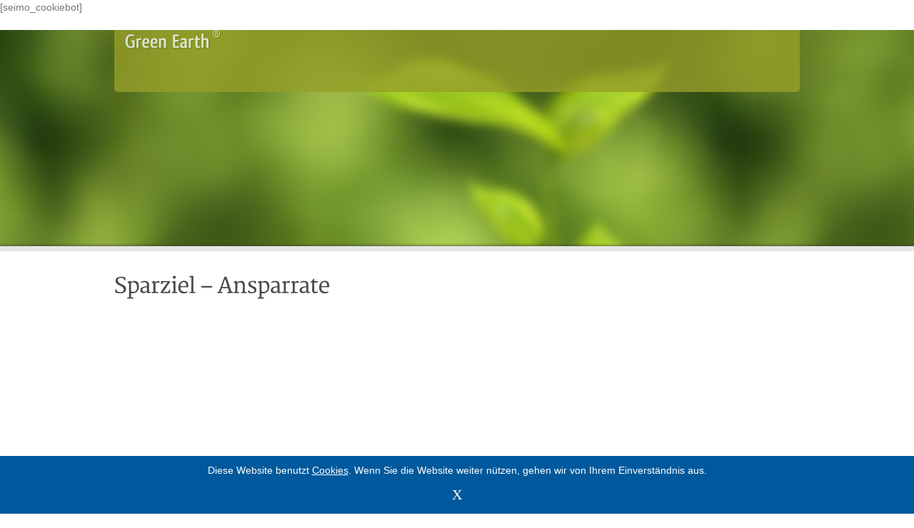

--- FILE ---
content_type: text/html; charset=UTF-8
request_url: https://igv.seimo.biz/service/online-rechner/sparziel-ansparrate/
body_size: 5820
content:
<!DOCTYPE html>
<!--[if lt IE 7 ]><html class="ie ie6" lang="en"> <![endif]-->
<!--[if IE 7 ]><html class="ie ie7" lang="en"> <![endif]-->
<!--[if IE 8 ]><html class="ie ie8" lang="en"> <![endif]-->
<!--[if (gte IE 9)|!(IE)]><!--><html lang="de-DE" prefix="og: http://ogp.me/ns#"> <!--<![endif]-->
<head>

[seimo_cookiebot]
	<!-- Basic Page Needs
  ================================================== -->
	<meta charset="utf-8" />
	

	<!--[if lt IE 9]>
		<script src="http://html5shim.googlecode.com/svn/trunk/html5.js"></script>
	<![endif]-->

	<!-- CSS
  ================================================== -->
	<link rel="stylesheet" href="https://igv.seimo.biz/wp-content/themes/greenearth-v1-07/style.css" type="text/css" />
	
				<meta name="viewport" content="width=device-width, initial-scale=1, maximum-scale=1">
		<link rel="stylesheet" href="https://igv.seimo.biz/wp-content/themes/greenearth-v1-07/stylesheet/skeleton-responsive.css">
		<link rel="stylesheet" href="https://igv.seimo.biz/wp-content/themes/greenearth-v1-07/stylesheet/layout-responsive.css">	
		
	<!--[if lt IE 9]>
		<link rel="stylesheet" href="https://igv.seimo.biz/wp-content/themes/greenearth-v1-07/stylesheet/ie-style.php?path=https://igv.seimo.biz/wp-content/themes/greenearth-v1-07" type="text/css" media="screen, projection" /> 
	<![endif]-->
	<!--[if IE 7]>
		<link rel="stylesheet" href="https://igv.seimo.biz/wp-content/themes/greenearth-v1-07/stylesheet/ie7-style.css" /> 
	<![endif]-->	
	
	<!-- Favicon
   ================================================== -->
	
	<!-- Start WP_HEAD
   ================================================== -->
		
	
<!-- This site is optimized with the Yoast WordPress SEO plugin v1.5.3.3 - https://yoast.com/wordpress/plugins/seo/ -->
<title>Sparziel - Ansparrate - +++ IGV-MASTER +++</title>
<link rel="canonical" href="https://igv.seimo.biz/service/online-rechner/sparziel-ansparrate/" />
<meta property="og:locale" content="de_DE" />
<meta property="og:type" content="article" />
<meta property="og:title" content="Sparziel - Ansparrate - +++ IGV-MASTER +++" />
<meta property="og:description" content="Sparziel &#8211; Ansparrate &nbsp; &nbsp;" />
<meta property="og:url" content="https://igv.seimo.biz/service/online-rechner/sparziel-ansparrate/" />
<meta property="og:site_name" content=" +++ IGV-MASTER +++" />
<!-- / Yoast WordPress SEO plugin. -->

<link rel="alternate" type="application/rss+xml" title=" +++ IGV-MASTER +++ &raquo; Feed" href="https://igv.seimo.biz/feed/" />
<link rel="alternate" type="application/rss+xml" title=" +++ IGV-MASTER +++ &raquo; Kommentar-Feed" href="https://igv.seimo.biz/comments/feed/" />
<link rel='stylesheet' id='style-custom-css'  href='https://igv.seimo.biz/wp-content/themes/greenearth-v1-07/style-custom.php?ver=3.8.1' type='text/css' media='all' />
<link rel='stylesheet' id='Google-Font-css'  href='/gfonts/css_open_sans.css?%3Asubset%3Dlatin%3An%2Ci%2Cb%2Cbi%7CDroid+Serif%3Asubset%3Dlatin%3An%2Ci%2Cb%2Cbi%7C&#038;ver=3.8.1' type='text/css' media='all' />
<link rel='stylesheet' id='contact-form-7-css'  href='https://igv.seimo.biz/wp-content/plugins/contact-form-7/includes/css/styles.css?ver=3.7.2' type='text/css' media='all' />
<link rel='stylesheet' id='dedo-css-css'  href='https://igv.seimo.biz/wp-content/plugins/delightful-downloads/assets/css/delightful-downloads.css?ver=1.0' type='text/css' media='all' />
<link rel='stylesheet' id='dashicons-css'  href='https://igv.seimo.biz/wp-includes/css/dashicons.min.css?ver=3.8.1' type='text/css' media='all' />
<link rel='stylesheet' id='clean-login-css-css'  href='https://igv.seimo.biz/wp-content/plugins/clean-login/content/style.css?ver=3.8.1' type='text/css' media='all' />
<link rel='stylesheet' id='cpsh-shortcodes-css'  href='https://igv.seimo.biz/wp-content/plugins/column-shortcodes/assets/css/shortcodes.css?ver=0.6.4' type='text/css' media='all' />
<link rel='stylesheet' id='superfish-css'  href='https://igv.seimo.biz/wp-content/themes/greenearth-v1-07/stylesheet/superfish.css?ver=3.8.1' type='text/css' media='all' />
<link rel='stylesheet' id='prettyPhoto-css'  href='https://igv.seimo.biz/wp-content/themes/greenearth-v1-07/stylesheet/prettyPhoto.css?ver=3.8.1' type='text/css' media='all' />
<script type='text/javascript' src='https://igv.seimo.biz/wp-includes/js/jquery/jquery.js?ver=1.10.2'></script>
<script type='text/javascript' src='https://igv.seimo.biz/wp-includes/js/jquery/jquery-migrate.min.js?ver=1.2.1'></script>
<script type='text/javascript' src='https://igv.seimo.biz/wp-content/themes/greenearth-v1-07/javascript/cufon.js?ver=1.0'></script>
<script type='text/javascript' src='https://igv.seimo.biz/wp-content/themes/greenearth-v1-07/javascript/jquery.fitvids.js?ver=1.0'></script>
<link rel="EditURI" type="application/rsd+xml" title="RSD" href="https://igv.seimo.biz/xmlrpc.php?rsd" />
<link rel="wlwmanifest" type="application/wlwmanifest+xml" href="https://igv.seimo.biz/wp-includes/wlwmanifest.xml" /> 
<meta name="generator" content="WordPress 3.8.1" />
<link rel='shortlink' href='https://igv.seimo.biz/?p=113' />

		<style type="text/css">

			#popslide {
				position: fixed;
				width: 100%;
				display: none;
				z-index: 9999999;
				background-color: #00599d;
				color: #ffffff;
				width: 100vw;
			}

			#popslide.left {
				left: 0;
			}

			#popslide.right {
				right: 0;
			}

			#popslide.center {
				left: 50%;
				margin-left: -50%;
			}

			#popslide .popslide-table {
				display: table;
				width: 100%;
			}

			#popslide .popslide-inner {
				display: table-row;	
			}

			#popslide .popslide-content {
				display: table-cell;
				padding: 10px 20px 10px 20px;
			}

			#popslide .popslide-content p:last-child {
				margin-bottom: 0;
			}

			#popslide .popslide-close {
				display: block;
				margin:0 auto;
				cursor: pointer;
				text-align: center;
				padding: 10px 20px 10px 20px;
				color: #ffffff;
				width: 45px;
				height: 20px;
			}

			#popslide .popslide-close span {
				width: 20px;
				height: 20px;
			}

			#popslide .popslide-close .dashicons {
				width:45px;
			}
			
			#popslide .popslide-close .dashicons:before {
				cursor: pointer;
				font-size: 20px;
			}

			#popslide .popslide-close.bottom_left,
			#popslide .popslide-close.bottom_right {
				vertical-align: bottom;
			}

			#popslide.top {
				top: 0;
			}

			#popslide.bottom {
				bottom: 0;
			}


			/* Wysija integration */
			.popslide-content .wysija-paragraph {
				display: inline-block;
			}

			.popslide-content .widget_wysija_cont p label {
				display: inline-block;
				margin-right: 10px;
			}

			.popslide-content .widget_wysija_cont p .wysija-input {
				margin-right: 10px;
			}

			.popslide-content .widget_wysija_cont .wysija-submit {
				display: inline-block;
				margin-top: 0;
				vertical-align: top;
			}

			.cookiebar * {color: #fff !important;}
.cookiebar a {text-decoration:underline;}
.cookiebar .dashicons-no:before {content: "X" !important;}
		</style>

	<meta http-equiv="Content-type" content="text/html; charset=utf-8" />	<style type="text/css">.recentcomments a{display:inline !important;padding:0 !important;margin:0 !important;}</style>
<meta name="generator" content="Powered by Visual Composer - drag and drop page builder for WordPress."/>

<!-- My Custom CSS Start -->
<style type="text/css">
/* Plugin Author: Salvatore Noschese */
@import url('https://igv.seimo.biz/wp-content/plugins/my-custom-css/my_style.css?1532397120');
/* Also known as: DarkWolf - http://www.darkwolf.it/ */
</style>
<!-- My Custom CSS End -->
	
	<!-- FB Thumbnail
   ================================================== -->
		
</head>
<body class="page page-id-113 page-child parent-pageid-476 page-template-default wpb-js-composer js-comp-ver-3.7.4 vc_responsive">
<div class="body-wrapper">
		<div class="header-part-wrapper" style="background: url('https://igv.seimo.biz/wp-content/themes/greenearth-v1-07/images/default-header.jpg') center 0px repeat-x; min-height: 170px">
		<div class="container navigation-container">
			<div class="header-wrapper">
				
				<!-- Get Logo -->
				<div class="logo-wrapper">
					<a href="https://igv.seimo.biz/"><img src="https://igv.seimo.biz/wp-content/themes/greenearth-v1-07/images/default-logo.png" alt="default logo"/></a>				</div>
				
				<!-- Navigation -->
				<div class="navigation-wrapper">
					<div class="responsive-navigation-wrapper">
						<!-- Get Responsive Navigation -->
						<div class="menu"><ul><option class="menu-item-726 menu-item-depth-0" value=""></option><option class="menu-item-2 menu-item-depth-0" value=""></option><option class="menu-item-16 menu-item-depth-0" value=""></option><option class="menu-item-29 menu-item-depth-0" value=""></option><option class="menu-item-13 menu-item-depth-0" value=""></option><option class="menu-item-476 menu-item-depth-0" value=""></option><option class="menu-item-71 menu-item-depth-0" value=""></option><option class="menu-item-6 menu-item-depth-0" value=""></option><option class="menu-item-81 menu-item-depth-0" value=""></option><option class="menu-item-85 menu-item-depth-0" value=""></option><option class="menu-item-91 menu-item-depth-0" value=""></option><option class="menu-item-97 menu-item-depth-0" value=""></option><option class="menu-item-101 menu-item-depth-0" value=""></option><option class="menu-item-105 menu-item-depth-0" value=""></option><option class="menu-item-109 menu-item-depth-0" value=""></option><option class="menu-item-113 menu-item-depth-0" value=""></option><option class="menu-item-117 menu-item-depth-0" value=""></option></ul></div>
					</div>
					<div class="main-navigation-wrapper">
						<!-- Get Navigation -->
						<div class="sf-menu"><ul><li class="page_item page-item-726"><a href="https://igv.seimo.biz/anmelden/">Anmelden</a></li><li class="page_item page-item-2"><a href="https://igv.seimo.biz/beispiel-seite/">Beispiel-Seite</a></li><li class="page_item page-item-16"><a href="https://igv.seimo.biz/beitraege/">Beiträge</a></li><li class="page_item page-item-29"><a href="https://igv.seimo.biz/glossary/">Glossary</a></li><li class="page_item page-item-13"><a href="https://igv.seimo.biz/impressum/">Impressum</a></li><li class="page_item page-item-71 page_item_has_children current_page_ancestor"><a href="https://igv.seimo.biz/service/">Service</a><ul class='children'><li class="page_item page-item-476 page_item_has_children current_page_ancestor current_page_parent"><a href="https://igv.seimo.biz/service/online-rechner/">Online-Rechner</a><ul class='children'><li class="page_item page-item-6"><a href="https://igv.seimo.biz/service/online-rechner/zinssatzentwicklung/">Devisenkurs- und Zinssatzentwicklung</a></li><li class="page_item page-item-81"><a href="https://igv.seimo.biz/service/online-rechner/einfache-zinsen/">Einfache Zinsen</a></li><li class="page_item page-item-85"><a href="https://igv.seimo.biz/service/online-rechner/indizes/">Indizes</a></li><li class="page_item page-item-91"><a href="https://igv.seimo.biz/service/online-rechner/kreditrate-annuitaet-bzw-pauschalrate/">Kreditrate (Annuität bzw. Pauschalrate)</a></li><li class="page_item page-item-97"><a href="https://igv.seimo.biz/service/online-rechner/renditerechner/">Renditerechner</a></li><li class="page_item page-item-101"><a href="https://igv.seimo.biz/service/online-rechner/sparplan-endkapital/">Sparplan &#8211; Endkapital</a></li><li class="page_item page-item-105"><a href="https://igv.seimo.biz/service/online-rechner/sparplan-laufzeit/">Sparplan &#8211; Laufzeit</a></li><li class="page_item page-item-109"><a href="https://igv.seimo.biz/service/online-rechner/sparplan-mit-unterschiedlichen-zinssaetzen/">Sparplan mit unterschiedlichen Zinssätzen</a></li><li class="page_item page-item-113 current_page_item"><a href="https://igv.seimo.biz/service/online-rechner/sparziel-ansparrate/">Sparziel &#8211; Ansparrate</a></li><li class="page_item page-item-117"><a href="https://igv.seimo.biz/service/online-rechner/zinssatz-bzw-rendite-fuer-sparplan/">Zinssatz bzw. Rendite für Sparplan</a></li></ul></li></ul></li></ul></div>
					</div>
					<div class="clear"></div>
				</div>
				<div class="clear"></div>
				
			</div> <!-- header-wrapper -->
		</div> <!-- container -->
		
		<div class="container page-title-wrapper"><div class="sixteen columns mb0"><h1 class="gdl-page-title gdl-title">Sparziel &#8211; Ansparrate</h1><div class="gdl-page-caption"></div></div></div>	
		<!-- Print Social Icon -->
				<div class="container social-icon-container">
			<div class="social-icon-wrapper ">
							</div> <!-- Social Icon Wrapper -->	
		</div> <!-- Conatiner -->		
				
	</div> <!-- header-part-wrapper -->
				
	<div class="header-bottom-bar slider-off"></div>
	<div class="content-part-wrapper slider-off">
		<div class="container">
				<!-- Änderungen by SEIMO -->
		<div class="content-wrapper ">
			
		<div class="page-wrapper">
			<div class='gdl-page-float-left'><div class='gdl-page-item'><div class="sixteen columns mt0"><div class="gdl-page-content"><h1>Sparziel &#8211; Ansparrate</h1>
<p><iframe style="border-style: none;" src="http://apps.rs-software.at/webrechner/?id=1058daa9-030c-e411-9830-00ffff3fd160" height="750" width="100%"></iframe></p>
<p>&nbsp;</p>
<p>&nbsp;</p>
</div></div></div></div>			
			<br class="clear">
		</div>
	</div> <!-- content-wrapper -->
	
		</div> <!-- container -->
	</div> <!-- content-part-wrapper -->
	<div class="footer-wrapper">
				
					<div class="footer-wrapper-gimmick"></div>
				
		
		<!-- Get Footer Widget -->
					<div class="container mt0">
				<div class="footer-widget-wrapper">
					<div class="four columns mt0"><div class="custom-sidebar gdl-divider"><form method="get" id="searchform" action="https://igv.seimo.biz/">
	<div id="search-text">
		<input type="text" value="" name="s" id="s" autocomplete="off" />
	</div>
	<input type="submit" id="searchsubmit" value="" />
	<br class="clear">
</form>
</div>		<div class="custom-sidebar gdl-divider">		<h3 class="custom-sidebar-title footer-title-color gdl-title">Letzte Beiträge</h3>		<ul>
					<li>
				<a href="https://igv.seimo.biz/blog/ist-neu-2023/">Was ist neu 2023?</a>
						</li>
					<li>
				<a href="https://igv.seimo.biz/blog/vorsicht-inflation-kann-zu-unterversicherung-fuehren/">Vorsicht: Inflation kann zu Unterversicherung führen</a>
						</li>
					<li>
				<a href="https://igv.seimo.biz/blog/wann-ist-der-richtige-zeitpunkt-fuer-eine-kapitalanlage/">Wann ist der richtige Zeitpunkt für eine Kapitalanlage?</a>
						</li>
					<li>
				<a href="https://igv.seimo.biz/blog/sonderklasseversicherung-lohnt-sich-das/">Sonderklasseversicherung &#8211; lohnt sich das?</a>
						</li>
					<li>
				<a href="https://igv.seimo.biz/blog/782/">So schützen Sie das Ersparte vor der Inflation</a>
						</li>
				</ul>
		</div><div class="custom-sidebar gdl-divider"><h3 class="custom-sidebar-title footer-title-color gdl-title">Letzte Kommentare</h3><ul id="recentcomments"></ul></div><div class="custom-sidebar gdl-divider"><h3 class="custom-sidebar-title footer-title-color gdl-title">Archive</h3>		<ul>
			<li><a href='https://igv.seimo.biz/blog/2023/01/'>Januar 2023</a></li>
	<li><a href='https://igv.seimo.biz/blog/2022/11/'>November 2022</a></li>
	<li><a href='https://igv.seimo.biz/blog/2022/09/'>September 2022</a></li>
	<li><a href='https://igv.seimo.biz/blog/2022/08/'>August 2022</a></li>
	<li><a href='https://igv.seimo.biz/blog/2022/05/'>Mai 2022</a></li>
	<li><a href='https://igv.seimo.biz/blog/2022/03/'>März 2022</a></li>
	<li><a href='https://igv.seimo.biz/blog/2022/01/'>Januar 2022</a></li>
	<li><a href='https://igv.seimo.biz/blog/2021/11/'>November 2021</a></li>
	<li><a href='https://igv.seimo.biz/blog/2021/09/'>September 2021</a></li>
	<li><a href='https://igv.seimo.biz/blog/2021/07/'>Juli 2021</a></li>
	<li><a href='https://igv.seimo.biz/blog/2021/05/'>Mai 2021</a></li>
	<li><a href='https://igv.seimo.biz/blog/2021/03/'>März 2021</a></li>
	<li><a href='https://igv.seimo.biz/blog/2021/02/'>Februar 2021</a></li>
	<li><a href='https://igv.seimo.biz/blog/2020/11/'>November 2020</a></li>
	<li><a href='https://igv.seimo.biz/blog/2020/09/'>September 2020</a></li>
	<li><a href='https://igv.seimo.biz/blog/2020/08/'>August 2020</a></li>
	<li><a href='https://igv.seimo.biz/blog/2020/06/'>Juni 2020</a></li>
	<li><a href='https://igv.seimo.biz/blog/2020/03/'>März 2020</a></li>
	<li><a href='https://igv.seimo.biz/blog/2020/02/'>Februar 2020</a></li>
	<li><a href='https://igv.seimo.biz/blog/2019/11/'>November 2019</a></li>
	<li><a href='https://igv.seimo.biz/blog/2019/09/'>September 2019</a></li>
	<li><a href='https://igv.seimo.biz/blog/2019/07/'>Juli 2019</a></li>
	<li><a href='https://igv.seimo.biz/blog/2019/06/'>Juni 2019</a></li>
	<li><a href='https://igv.seimo.biz/blog/2019/03/'>März 2019</a></li>
	<li><a href='https://igv.seimo.biz/blog/2019/01/'>Januar 2019</a></li>
	<li><a href='https://igv.seimo.biz/blog/2018/11/'>November 2018</a></li>
	<li><a href='https://igv.seimo.biz/blog/2018/09/'>September 2018</a></li>
	<li><a href='https://igv.seimo.biz/blog/2018/07/'>Juli 2018</a></li>
	<li><a href='https://igv.seimo.biz/blog/2018/06/'>Juni 2018</a></li>
	<li><a href='https://igv.seimo.biz/blog/2018/04/'>April 2018</a></li>
	<li><a href='https://igv.seimo.biz/blog/2018/01/'>Januar 2018</a></li>
	<li><a href='https://igv.seimo.biz/blog/2017/11/'>November 2017</a></li>
	<li><a href='https://igv.seimo.biz/blog/2017/10/'>Oktober 2017</a></li>
	<li><a href='https://igv.seimo.biz/blog/2017/07/'>Juli 2017</a></li>
	<li><a href='https://igv.seimo.biz/blog/2017/05/'>Mai 2017</a></li>
	<li><a href='https://igv.seimo.biz/blog/2017/03/'>März 2017</a></li>
	<li><a href='https://igv.seimo.biz/blog/2017/02/'>Februar 2017</a></li>
	<li><a href='https://igv.seimo.biz/blog/2016/11/'>November 2016</a></li>
	<li><a href='https://igv.seimo.biz/blog/2016/10/'>Oktober 2016</a></li>
	<li><a href='https://igv.seimo.biz/blog/2016/09/'>September 2016</a></li>
	<li><a href='https://igv.seimo.biz/blog/2016/07/'>Juli 2016</a></li>
	<li><a href='https://igv.seimo.biz/blog/2016/06/'>Juni 2016</a></li>
	<li><a href='https://igv.seimo.biz/blog/2016/04/'>April 2016</a></li>
	<li><a href='https://igv.seimo.biz/blog/2016/02/'>Februar 2016</a></li>
	<li><a href='https://igv.seimo.biz/blog/2015/12/'>Dezember 2015</a></li>
	<li><a href='https://igv.seimo.biz/blog/2015/09/'>September 2015</a></li>
	<li><a href='https://igv.seimo.biz/blog/2015/07/'>Juli 2015</a></li>
	<li><a href='https://igv.seimo.biz/blog/2015/06/'>Juni 2015</a></li>
	<li><a href='https://igv.seimo.biz/blog/2015/03/'>März 2015</a></li>
	<li><a href='https://igv.seimo.biz/blog/2015/01/'>Januar 2015</a></li>
	<li><a href='https://igv.seimo.biz/blog/2014/11/'>November 2014</a></li>
	<li><a href='https://igv.seimo.biz/blog/2014/10/'>Oktober 2014</a></li>
	<li><a href='https://igv.seimo.biz/blog/2014/09/'>September 2014</a></li>
	<li><a href='https://igv.seimo.biz/blog/2014/07/'>Juli 2014</a></li>
	<li><a href='https://igv.seimo.biz/blog/2014/06/'>Juni 2014</a></li>
	<li><a href='https://igv.seimo.biz/blog/2014/05/'>Mai 2014</a></li>
		</ul>
</div><div class="custom-sidebar gdl-divider"><h3 class="custom-sidebar-title footer-title-color gdl-title">Kategorien</h3>		<ul>
	<li class="cat-item cat-item-1"><a href="https://igv.seimo.biz/blog/category/allgemein/" title="Alle unter Allgemein abgelegten Beiträge ansehen">Allgemein</a>
</li>
	<li class="cat-item cat-item-7"><a href="https://igv.seimo.biz/blog/category/newsletter/" title="Alle unter Newsletter abgelegten Beiträge ansehen">Newsletter</a>
</li>
		</ul>
</div><div class="custom-sidebar gdl-divider"><h3 class="custom-sidebar-title footer-title-color gdl-title">Meta</h3>			<ul>
			 
			<li><a rel="nofollow" href="https://igv.seimo.biz/wp-login.php">Anmelden</a></li>
			<li><a href="https://igv.seimo.biz/feed/" title="Abonniere diese Website mit RSS 2.0">Beitrags-Feed (<abbr title="Really Simple Syndication">RSS</abbr>)</a></li>
			<li><a href="https://igv.seimo.biz/comments/feed/" title="Die neuesten Kommentare zu allen Beiträgen als RSS">Kommentare als <abbr title="Really Simple Syndication">RSS</abbr></a></li>
			<li><a href="http://wordpress.org/" title="Powered by WordPress, state-of-the-art semantic personal publishing platform.">WordPress.org</a></li>			 
			</ul>
</div></div><div class="four columns mt0"></div><div class="four columns mt0"></div><div class="four columns mt0"></div>					<div class="clear"></div>
				</div>
			</div> 
				
				
		<!-- Get Copyright Text -->
					<div class="copyright-wrapper">
				<div class="container">					
					<div class="copyright-left">
											</div> 
					<div class="copyright-right">
											</div> 
				</div>
				<div class="clear"></div>
			</div>
			</div><!-- footer-wrapper -->

</div> <!-- body-wrapper -->
	
	<script>
		var getElementsByClassName=function(a,b,c){if(document.getElementsByClassName){getElementsByClassName=function(a,b,c){c=c||document;var d=c.getElementsByClassName(a),e=b?new RegExp("\\b"+b+"\\b","i"):null,f=[],g;for(var h=0,i=d.length;h<i;h+=1){g=d[h];if(!e||e.test(g.nodeName)){f.push(g)}}return f}}else if(document.evaluate){getElementsByClassName=function(a,b,c){b=b||"*";c=c||document;var d=a.split(" "),e="",f="http://www.w3.org/1999/xhtml",g=document.documentElement.namespaceURI===f?f:null,h=[],i,j;for(var k=0,l=d.length;k<l;k+=1){e+="[contains(concat(' ', @class, ' '), ' "+d[k]+" ')]"}try{i=document.evaluate(".//"+b+e,c,g,0,null)}catch(m){i=document.evaluate(".//"+b+e,c,null,0,null)}while(j=i.iterateNext()){h.push(j)}return h}}else{getElementsByClassName=function(a,b,c){b=b||"*";c=c||document;var d=a.split(" "),e=[],f=b==="*"&&c.all?c.all:c.getElementsByTagName(b),g,h=[],i;for(var j=0,k=d.length;j<k;j+=1){e.push(new RegExp("(^|\\s)"+d[j]+"(\\s|$)"))}for(var l=0,m=f.length;l<m;l+=1){g=f[l];i=false;for(var n=0,o=e.length;n<o;n+=1){i=e[n].test(g.className);if(!i){break}}if(i){h.push(g)}}return h}}return getElementsByClassName(a,b,c)},
			dropdowns = getElementsByClassName( 'dropdown-menu' );
		for ( i=0; i<dropdowns.length; i++ )
			dropdowns[i].onchange = function(){ if ( this.value != '' ) window.location.href = this.value; }
	</script>
	<script type='text/javascript' src='https://igv.seimo.biz/wp-content/themes/greenearth-v1-07/javascript/cufon/Merriweather_400.font.js?ver=1.0'></script>
<script type='text/javascript' src='https://igv.seimo.biz/wp-content/plugins/contact-form-7/includes/js/jquery.form.min.js?ver=3.50.0-2014.02.05'></script>
<script type='text/javascript'>
/* <![CDATA[ */
var _wpcf7 = {"loaderUrl":"https:\/\/igv.seimo.biz\/wp-content\/plugins\/contact-form-7\/images\/ajax-loader.gif","sending":"Senden ..."};
/* ]]> */
</script>
<script type='text/javascript' src='https://igv.seimo.biz/wp-content/plugins/contact-form-7/includes/js/scripts.js?ver=3.7.2'></script>
<script type='text/javascript' src='https://igv.seimo.biz/wp-content/plugins/popslide/assets/js/jquery.cookie.min.js'></script>
<script type='text/javascript'>
/* <![CDATA[ */
var popslide_settings = {"ajaxurl":"https:\/\/igv.seimo.biz\/wp-admin\/admin-ajax.php","nonce":"d685d965e9","status":{"active":true,"demo":"false"},"cookie":{"active":"true","name":"popslide_prevent_display","days":"30"},"after":{"hits":"1","rule":"and","seconds":"1"},"position":"bottom","animation_duration":"300","custom_target":{"targets":"","close":"false"}};
/* ]]> */
</script>
<script type='text/javascript' src='https://igv.seimo.biz/wp-content/plugins/popslide/assets/js/front.js'></script>
<script type='text/javascript' src='https://igv.seimo.biz/wp-content/themes/greenearth-v1-07/javascript/superfish.js?ver=1.0'></script>
<script type='text/javascript' src='https://igv.seimo.biz/wp-content/themes/greenearth-v1-07/javascript/supersub.js?ver=1.0'></script>
<script type='text/javascript' src='https://igv.seimo.biz/wp-content/themes/greenearth-v1-07/javascript/hoverIntent.js?ver=1.0'></script>
<script type='text/javascript' src='https://igv.seimo.biz/wp-content/themes/greenearth-v1-07/javascript/gdl-scripts.js?ver=1.0'></script>
<script type='text/javascript' src='https://igv.seimo.biz/wp-content/themes/greenearth-v1-07/javascript/jquery.easing.js?ver=1.0'></script>
<script type='text/javascript' src='https://igv.seimo.biz/wp-content/themes/greenearth-v1-07/javascript/jquery.prettyPhoto.js?ver=1.0'></script>

<script type="text/javascript"> 	
	jQuery(document).ready(function(){
	jQuery('h1, h2, h3, h4, h5, h6, .gdl-title').not('.stunning-text-title').each(function(){if(jQuery(this).hasClass('gdl-page-title')){var text_shadow = jQuery(this).css('text-shadow');Cufon.replace(jQuery(this), {fontFamily: 'Merriweather Cufon' , hover: true, textShadow: text_shadow});}else{Cufon.replace(jQuery(this), {fontFamily: 'Merriweather Cufon' , hover: true});}});jQuery('.gdl-slider-font').not('.nivo-caption').each(function(){if(jQuery(this).hasClass('custom-slider-caption-wrapper')){var text_shadow = jQuery(this).find('.custom-slider-title').children().css('text-shadow');Cufon.replace(jQuery(this).find('.custom-slider-title'), {fontFamily: 'Merriweather Cufon' , hover: true, textShadow: text_shadow});Cufon.replace(jQuery(this).find('.custom-slider-caption').children().children().not('.no-cufon'), {fontFamily: 'Merriweather Cufon' , hover: true});}else{Cufon.replace(jQuery(this), {fontFamily: 'Merriweather Cufon' , hover: true});}});Cufon.replace('.stunning-text-title', {fontFamily: 'Merriweather Cufon'});});</script>

</body>
</html>

--- FILE ---
content_type: text/css
request_url: https://igv.seimo.biz/wp-content/themes/greenearth-v1-07/stylesheet/skeleton-responsive.css
body_size: 2025
content:
/*
* Skeleton V1.1
* Copyright 2011, Dave Gamache
* www.getskeleton.com
* Free to use under the MIT license.
* http://www.opensource.org/licenses/mit-license.php
* 8/17/2011
*/


/* Table of Contents
==================================================
    #Base 960 Grid
    #Tablet (Portrait)
    #Mobile (Portrait)
    #Mobile (Landscape)
    #Clearing */



/* #Base 960 Grid
================================================== */

    .container                              { position: relative; width: 960px; margin: 0 auto; padding: 0; }
    .gdl-page-item			     { width: 960px; float: left; }
	.column, .columns                 { float: left; display: inline; margin: 0px 10px 20px 10px; position: relative;}
    .row                                        { margin-bottom: 20px; }

    /* Nested Column Classes */
    .column.alpha, .columns.alpha               { margin-left: 0; }
    .column.omega, .columns.omega               { margin-right: 0; }

    /* Base Grid */
    .container .one.column                      { width: 40px;  }
    .container .two.columns                     { width: 100px;  }
    .container .three.columns                   { width: 160px;  }
    .container .four.columns                    { width: 220px;  }
    .container .five.columns                    { width: 280px;  }
    .container .six.columns                     { width: 340px;  }
    .container .seven.columns                   { width: 400px;  }
    .container .eight.columns                   { width: 460px;  }
    .container .nine.columns                    { width: 520px;  }
    .container .ten.columns                     { width: 580px;  }
    .container .eleven.columns                  { width: 640px;  }
    .container .twelve.columns                  { width: 700px;  }
    .container .thirteen.columns                { width: 760px;  }
    .container .fourteen.columns                { width: 820px;  }
    .container .fifteen.columns                 { width: 880px;  }
    .container .sixteen.columns                 { width: 940px;  }

    .container .one-third.column                { width: 300px;  }
    .container .two-thirds.column               { width: 620px;  }
	
	/* Wrapper */
	.container .one.column.wrapper                      { width: 60px; margin-right: 0px; margin-left: 0px; }
    .container .two.columns.wrapper                     { width: 120px; margin-right: 0px; margin-left: 0px; }
    .container .three.columns.wrapper                   { width: 180px; margin-right: 0px; margin-left: 0px; }
    .container .four.columns.wrapper                    { width: 240px; margin-right: 0px; margin-left: 0px; }
    .container .five.columns.wrapper                    { width: 300px; margin-right: 0px; margin-left: 0px; }
    .container .six.columns.wrapper                     { width: 360px; margin-right: 0px; margin-left: 0px; }
    .container .seven.columns.wrapper                   { width: 420px; margin-right: 0px; margin-left: 0px; }
    .container .eight.columns.wrapper                   { width: 480px; margin-right: 0px; margin-left: 0px; }
    .container .nine.columns.wrapper                    { width: 540px; margin-right: 0px; margin-left: 0px; }
    .container .ten.columns.wrapper                     { width: 600px; margin-right: 0px; margin-left: 0px; }
    .container .eleven.columns.wrapper                  { width: 660px; margin-right: 0px; margin-left: 0px; }
    .container .twelve.columns.wrapper                  { width: 720px; margin-right: 0px; margin-left: 0px; }
    .container .thirteen.columns.wrapper                { width: 780px; margin-right: 0px; margin-left: 0px; }
    .container .fourteen.columns.wrapper                { width: 840px; margin-right: 0px; margin-left: 0px; }
    .container .fifteen.columns.wrapper                 { width: 900px; margin-right: 0px; margin-left: 0px; }
    .container .sixteen.columns.wrapper                 { width: 960px; margin-right: 0px; margin-left: 0px; }
	
    .container .one-third.column.wrapper               { width: 320px; margin-right: 0px; margin-left: 0px; }
    .container .two-thirds.column.wrapper               { width: 640px; margin-right: 0px; margin-left: 0px; }

		/* One Sidebar */
		.sidebar-included .gdl-page-item { width: 660px; }
		
		.container .sidebar-included .gdl-page-item .four.columns                    { width: 145px; }
		.container .sidebar-included .gdl-page-item .eight.columns                   { width: 310px; }
		.container .sidebar-included .gdl-page-item .twelve.columns                  { width: 475px; }
		.container .sidebar-included .gdl-page-item .sixteen.columns                 { width: 640px; }
		.container .sidebar-included .gdl-page-item .one-third.column                { width: 200px; }
		.container .sidebar-included .gdl-page-item .two-thirds.column               { width: 420px; }
			
		.container .sidebar-included .gdl-page-item .four.columns.wrapper                   { width: 165px; }
		.container .sidebar-included .gdl-page-item .eight.columns.wrapper                  { width: 330px; }
		.container .sidebar-included .gdl-page-item .twelve.columns.wrapper                  { width: 495px; }
		.container .sidebar-included .gdl-page-item .sixteen.columns.wrapper                 { width: 660px; }
		.container .sidebar-included .gdl-page-item .one-third.column.wrapper                { width: 220px; }
		.container .sidebar-included .gdl-page-item .two-thirds.column.wrapper               { width: 440px; }
		
		/* Both Sidebar */
		.both-sidebar-included .gdl-page-item { width: 480px; }
		
		.container .both-sidebar-included .gdl-page-item .four.columns,
		.container .both-sidebar-included .gdl-page-item .eight.columns, 
		.container .both-sidebar-included .gdl-page-item .one-third.column{ width: 220px; }
		
		.container .both-sidebar-included .gdl-page-item .four.columns.wrapper,
		.container .both-sidebar-included .gdl-page-item .eight.columns.wrapper,    
		.container .both-sidebar-included .gdl-page-item .one-third.column.wrapper{ width: 240px; }

		.container .both-sidebar-included .gdl-page-item .twelve.columns,
		.container .both-sidebar-included .gdl-page-item .sixteen.columns,
		.container .both-sidebar-included .gdl-page-item .two-thirds.column  { width: 460px; }

		.container .both-sidebar-included .gdl-page-item .twelve.columns.wrapper,   	
		.container .both-sidebar-included .gdl-page-item .sixteen.columns.wrapper, 
		.container .both-sidebar-included .gdl-page-item .two-thirds.column.wrapper   { width: 480px; }


/* #Tablet (Portrait)
================================================== */

    /* Note: Design for a width of 768px */

    @media only screen and (min-width: 768px) and (max-width: 959px) {
        .container                                  { width: 768px; }
		.gdl-page-item			     { width: 768px; float: left; }
        .container .column,
        .container .columns                         {  }
		
        .container .one.column,
        .container .one.columns                     { width: 28px; }
        .container .two.columns                     { width: 76px; }
        .container .three.columns                   { width: 124px; }
        .container .four.columns                    { width: 172px; }
        .container .five.columns                    { width: 220px; }
        .container .six.columns                     { width: 268px; }
        .container .seven.columns                   { width: 316px; }
        .container .eight.columns                   { width: 364px; }
        .container .nine.columns                    { width: 412px; }
        .container .ten.columns                     { width: 460px; }
        .container .eleven.columns                  { width: 508px; }
        .container .twelve.columns                  { width: 556px; }
        .container .thirteen.columns                { width: 604px; }
        .container .fourteen.columns                { width: 652px; }
        .container .fifteen.columns                 { width: 700px; }
        .container .sixteen.columns                 { width: 748px; }

        .container .one-third.column                { width: 236px; }
        .container .two-thirds.column               { width: 492px; }	
		
			/* Wrapper */
			.container .four.columns.wrapper                    { width: 192px; margin-right: 0px; margin-left: 0px; }
			.container .eight.columns.wrapper                   { width: 384px; margin-right: 0px; margin-left: 0px; }
			.container .twelve.columns.wrapper                  { width: 576px; margin-right: 0px; margin-left: 0px; }
			.container .sixteen.columns.wrapper                 { width: 768px; margin-right: 0px; margin-left: 0px; }
			.container .one-third.column.wrapper               { width: 256px; margin-right: 0px; margin-left: 0px; }
			.container .two-thirds.column.wrapper               { width: 512px; margin-right: 0px; margin-left: 0px; }

			/* One Sidebar */
			.sidebar-included .gdl-page-item { width: 528px; }
			
			.container .sidebar-included .gdl-page-item .four.columns                    { width: 112px; }
			.container .sidebar-included .gdl-page-item .eight.columns                   { width: 244px; }
			.container .sidebar-included .gdl-page-item .twelve.columns                  { width: 376px; }
			.container .sidebar-included .gdl-page-item .sixteen.columns                 { width: 508px; }
			.container .sidebar-included .gdl-page-item .one-third.column                { width: 156px; }
			.container .sidebar-included .gdl-page-item .two-thirds.column               { width: 332px; }
				
			.container .sidebar-included .gdl-page-item .four.columns.wrapper                   { width: 132px; }
			.container .sidebar-included .gdl-page-item .eight.columns.wrapper                  { width: 264px; }
			.container .sidebar-included .gdl-page-item .twelve.columns.wrapper                  { width: 396px; }
			.container .sidebar-included .gdl-page-item .sixteen.columns.wrapper                 { width: 528px; }
			.container .sidebar-included .gdl-page-item .one-third.column.wrapper                { width: 176px; }
			.container .sidebar-included .gdl-page-item .two-thirds.column.wrapper               { width: 352px; }		

			/* Both Sidebar */
			.both-sidebar-included .gdl-page-item { width: 384px; }
			
			.container .both-sidebar-included .gdl-page-item .four.columns,
			.container .both-sidebar-included .gdl-page-item .eight.columns, 
			.container .both-sidebar-included .gdl-page-item .one-third.column{ width: 172px; }
			
			.container .both-sidebar-included .gdl-page-item .four.columns.wrapper,
			.container .both-sidebar-included .gdl-page-item .eight.columns.wrapper,    
			.container .both-sidebar-included .gdl-page-item .one-third.column.wrapper{ width: 192px; }

			.container .both-sidebar-included .gdl-page-item .twelve.columns,
			.container .both-sidebar-included .gdl-page-item .sixteen.columns,
			.container .both-sidebar-included .gdl-page-item .two-thirds.column  { width: 364px; }

			.container .both-sidebar-included .gdl-page-item .twelve.columns.wrapper,   	
			.container .both-sidebar-included .gdl-page-item .sixteen.columns.wrapper, 
			.container .both-sidebar-included .gdl-page-item .two-thirds.column.wrapper   { width: 384px; }
			
	}
	
/*  #Mobile (Portrait)
================================================== */

    /* Note: Design for a width of 320px */

    @media only screen and (max-width: 767px) {
        .container { width: 300px; }
		.gdl-page-item { width: 300px; float: left; }
        .container .columns,
        .container .column { margin: 0px 10px 40px 10px; }

        .container .one.column,
        .container .one.columns,
        .container .two.columns,
        .container .three.columns,
        .container .four.columns,
        .container .five.columns,
        .container .six.columns,
        .container .seven.columns,
        .container .eight.columns,
        .container .nine.columns,
        .container .ten.columns,
        .container .eleven.columns,
        .container .twelve.columns,
        .container .thirteen.columns,
        .container .fourteen.columns,
        .container .fifteen.columns,
        .container .sixteen.columns,
        .container .one-third.column,
        .container .two-thirds.column  { width: 280px; }
		
			/* Wrapper */
			.container .four.columns.wrapper,
			.container .eight.columns.wrapper,               
			.container .twelve.columns.wrapper,              
			.container .sixteen.columns.wrapper,             
			.container .one-third.column.wrapper,            
			.container .two-thirds.column.wrapper { width: 300px; margin-right: 0px; margin-left: 0px; }

			/* One Sidebar */
			.sidebar-included .gdl-page-item { width: 300px; }
			
			.container .sidebar-included .gdl-page-item .four.columns,                    
			.container .sidebar-included .gdl-page-item .eight.columns,                   
			.container .sidebar-included .gdl-page-item .twelve.columns,                  
			.container .sidebar-included .gdl-page-item .sixteen.columns,                 
			.container .sidebar-included .gdl-page-item .one-third.column,                
			.container .sidebar-included .gdl-page-item .two-thirds.column { width: 280px; }
				
			.container .sidebar-included .gdl-page-item .four.columns.wrapper ,                 
			.container .sidebar-included .gdl-page-item .eight.columns.wrapper ,                
			.container .sidebar-included .gdl-page-item .twelve.columns.wrapper ,               
			.container .sidebar-included .gdl-page-item .sixteen.columns.wrapper ,              
			.container .sidebar-included .gdl-page-item .one-third.column.wrapper ,             
			.container .sidebar-included .gdl-page-item .two-thirds.column.wrapper  { width: 300px; }			

			/* Both Sidebar */
			.both-sidebar-included .gdl-page-item { width: 300px; }
			
			.container .both-sidebar-included .gdl-page-item .four.columns,
			.container .both-sidebar-included .gdl-page-item .eight.columns, 
			.container .both-sidebar-included .gdl-page-item .one-third.column,
			.container .both-sidebar-included .gdl-page-item .twelve.columns,
			.container .both-sidebar-included .gdl-page-item .sixteen.columns,
			.container .both-sidebar-included .gdl-page-item .two-thirds.column  { width: 280px; }
			
			.container .both-sidebar-included .gdl-page-item .four.columns.wrapper,
			.container .both-sidebar-included .gdl-page-item .eight.columns.wrapper,    
			.container .both-sidebar-included .gdl-page-item .one-third.column.wrapper,
			.container .both-sidebar-included .gdl-page-item .twelve.columns.wrapper,   	
			.container .both-sidebar-included .gdl-page-item .sixteen.columns.wrapper, 
			.container .both-sidebar-included .gdl-page-item .two-thirds.column.wrapper   { width: 300px; }
			
    }


/* #Mobile (Landscape)
================================================== */

    /* Note: Design for a width of 480px */

    @media only screen and (min-width: 480px) and (max-width: 767px) {
        .container { width: 420px; }
		.gdl-page-item { width: 420px; float: left; }
        .container .columns,
        .container .column {  margin: 0px 10px 40px 10px; }

        .container .one.column,
        .container .one.columns,
        .container .two.columns,
        .container .three.columns,
        .container .four.columns,
        .container .five.columns,
        .container .six.columns,
        .container .seven.columns,
        .container .eight.columns,
        .container .nine.columns,
        .container .ten.columns,
        .container .eleven.columns,
        .container .twelve.columns,
        .container .thirteen.columns,
        .container .fourteen.columns,
        .container .fifteen.columns,
        .container .sixteen.columns,
        .container .one-third.column,
        .container .two-thirds.column { width: 400px; }

			/* Wrapper */
			.container .four.columns.wrapper,
			.container .eight.columns.wrapper,               
			.container .twelve.columns.wrapper,              
			.container .sixteen.columns.wrapper,             
			.container .one-third.column.wrapper,            
			.container .two-thirds.column.wrapper { width: 420px; margin-right: 0px; margin-left: 0px; }

			/* One Sidebar */
			.sidebar-included .gdl-page-item { width: 420px; }
			
			.container .sidebar-included .gdl-page-item .four.columns,                    
			.container .sidebar-included .gdl-page-item .eight.columns,                   
			.container .sidebar-included .gdl-page-item .twelve.columns,                  
			.container .sidebar-included .gdl-page-item .sixteen.columns,                 
			.container .sidebar-included .gdl-page-item .one-third.column,                
			.container .sidebar-included .gdl-page-item .two-thirds.column { width: 400px; }
				
			.container .sidebar-included .gdl-page-item .four.columns.wrapper ,                 
			.container .sidebar-included .gdl-page-item .eight.columns.wrapper ,                
			.container .sidebar-included .gdl-page-item .twelve.columns.wrapper ,               
			.container .sidebar-included .gdl-page-item .sixteen.columns.wrapper ,              
			.container .sidebar-included .gdl-page-item .one-third.column.wrapper ,             
			.container .sidebar-included .gdl-page-item .two-thirds.column.wrapper  { width: 420px; }				

			/* Both Sidebar */
			.both-sidebar-included .gdl-page-item { width: 420px; }
			
			.container .both-sidebar-included .gdl-page-item .four.columns,
			.container .both-sidebar-included .gdl-page-item .eight.columns, 
			.container .both-sidebar-included .gdl-page-item .one-third.column,
			.container .both-sidebar-included .gdl-page-item .twelve.columns,
			.container .both-sidebar-included .gdl-page-item .sixteen.columns,
			.container .both-sidebar-included .gdl-page-item .two-thirds.column  { width: 400px; }
			
			.container .both-sidebar-included .gdl-page-item .four.columns.wrapper,
			.container .both-sidebar-included .gdl-page-item .eight.columns.wrapper,    
			.container .both-sidebar-included .gdl-page-item .one-third.column.wrapper,
			.container .both-sidebar-included .gdl-page-item .twelve.columns.wrapper,   	
			.container .both-sidebar-included .gdl-page-item .sixteen.columns.wrapper, 
			.container .both-sidebar-included .gdl-page-item .two-thirds.column.wrapper   { width: 420px; }
			
	}
	
		
	/* Percent Column */
	.percent-column1-6{ width: 16.6667%; float: left; }
	.percent-column1-5{ width: 20%; float: left; }
	.percent-column1-4{ width: 25%; float: left; }
	.percent-column1-3{ width: 33.3333%; float: left; }
	.percent-column1-2{ width: 50%; float: left; }
	.percent-column1-1{ width: 100%; float: left; }

/* #Clearing
================================================== */

    /* Self Clearing Goodness */
    .container:after { content: "\0020"; display: block; height: 0; clear: both; visibility: hidden; }

    /* Use clearfix class on parent to clear nested columns,
    or wrap each row of columns in a <div class="row"> */
    .clearfix:before,
    .clearfix:after,
    .row:before,
    .row:after {
      content: '\0020';
      display: block;
      overflow: hidden;
      visibility: hidden;
      width: 0;
      height: 0; }
    .row:after,
    .clearfix:after {
      clear: both; }
    .row,
    .clearfix {
      zoom: 1; }

    /* You can also use a <br class="clear" /> to clear columns */
    .clear {
      clear: both;
      display: block;
      overflow: hidden;
      visibility: hidden;
      width: 0;
      height: 0;
    }


--- FILE ---
content_type: text/css
request_url: https://igv.seimo.biz/wp-content/themes/greenearth-v1-07/stylesheet/layout-responsive.css
body_size: 1676
content:
/*
* Skeleton V1.1
* Copyright 2011, Dave Gamache
* www.getskeleton.com
* Free to use under the MIT license.
* http://www.opensource.org/licenses/mit-license.php
* 8/17/2011
*/

/* Table of Content
==================================================
	#Site Styles
	#Page Styles
	#Media Queries
	#Font-Face */

/* #Site Styles // rewrite original
================================================== */
	img{ max-width: 100%; height: auto; }
	div.top-navigation-wrapper{ min-width: 0; }
	
	div.container.social-icon-container { bottom: 0px; position: absolute; left: 50%; margin-left: -480px; }


/* #Page Styles
================================================== */
	
/* #Media Queries
================================================== */

	/* Normal Size with no sidebar */
		
	/* Normal Size with one sidebar */
	
	/* Normal Size with both sidebar */
	
	/* Smaller than standard 960 (devices and browsers) */
	@media only screen and (max-width: 959px) {}

	/* Tablet Portrait size to standard 960 (devices and browsers) */	
	@media only screen and (min-width: 768px) and (max-width: 959px) {
		/* portfolio */
		div.sixteen.columns.portfolio-item .portfolio-thumbnail-image, 
		div.sixteen.columns.portfolio-item .portfolio-thumbnail-video, 
		div.sixteen.columns.portfolio-item .portfolio-thumbnail-slider { width: 400px !important;}
		div.sidebar-included .sixteen.columns.portfolio-item .portfolio-thumbnail-image,
		div.sidebar-included .sixteen.columns.portfolio-item .portfolio-thumbnail-video,
		div.sidebar-included .sixteen.columns.portfolio-item .portfolio-thumbnail-slider{ float: left; width: 220px !important; }
		div.both-sidebar-included .sixteen.columns.portfolio-item .portfolio-thumbnail-image,
		div.both-sidebar-included .sixteen.columns.portfolio-item .portfolio-thumbnail-video,
		div.both-sidebar-included .sixteen.columns.portfolio-item .portfolio-thumbnail-slider{ float: none; width: auto !important; }		
		div.both-sidebar-included .sixteen.columns.portfolio-item .portfolio-thumbnail-context { padding-left: 0px !important; margin-top: 5px; }

		div.both-sidebar-included .comment-wrapper input[type="text"], input[type="password"] { width: 220px; }
		div.both-sidebar-included .comment-wrapper .comment-form-captcha input{ width: 105px; }
		
		div.container.social-icon-container { top: 0px; bottom: 0px; position: absolute; left: 50%; margin-left: -384px; }
		
		
		/* Footer*/
		
		div.two-thirds.column.mt0 { width: 100%;}
		
		
		#gdl-custom-slider .custom-slider-title { width: 748px !important; }
		#gdl-custom-slider .custom-slider-caption { width: 748px !important; }
		
		/*img { max-width:100px; height:auto; } */
		
		
		/* Normal Size with one sidebar */
		
		/* Normal Size with both sidebar */
		
		
	}

	/* All Mobile Sizes (devices and browser) */
	@media only screen and (max-width: 767px) {
		div.header-wrapper{ text-align: center; }
		div.logo-wrapper{ display: inline-block; margin-top: 20px; margin-bottom: 20px; margin-left: 0px; float: none; } 
		
		div.main-navigation-wrapper{ display: none; }
		div.responsive-menu-wrapper{ display: block; }
		
		div.flex-caption{ display: none; }
		
		div.stunning-text-wrapper{ text-align: center; }
		a.stunning-text-button{ display: inline-block; float: none; }
		
		div.page-title-wrapper{ margin-top: 30px; margin-bottom: 20px; }
		h1.gdl-page-title{ float: none; }
		
		div.social-icon-wrapper.bottom-slider-on{ padding: 0px; }
		div.social-icon-container{ text-align: center; }
		div.social-icon-wrapper{ position: static; display: inline-block; }
		div.container.social-icon-container { position: relative; margin: 0px auto; padding: 20px 0px; left: 0; }	
		div.social-icon-wrapper.bottom-slider-on{ background: transparent !important; }
		div#gdl-custom-slider{ display: none; }
		div.header-part-wrapper{ min-height: 0px !important; }		
		
		/* Feature Media */
		div.feature-media-item.sixteen .feature-media-thumbnail-wrapper,
		div.sidebar-included .feature-media-item.sixteen .feature-media-thumbnail-wrapper{ width: auto; margin: 0px 0px 20px; float: none; }
		div.feature-media-content-wrapper { width: 100%; max-width: 460px;}
		
		/* blog */
		div.blog-item-holder .blog-item1 .blog-thumbnail-image, 
		div.blog-item-holder .blog-item1 .blog-thumbnail-video, 
		div.blog-item-holder .blog-item1 .blog-thumbnail-slider {	float: none !important; width: auto !important; margin-right: 0px; }	
		div.blog-item-holder .blog-item1 .blog-thumbnail-context { padding-left: 0px; }
		div.blog-item-holder .blog-item2 .blog-thumbnail-comment { float: none; display: inline-block; margin-left: 15px; }	
		
		/* portfolio */
		div.sixteen.columns.portfolio-item .portfolio-thumbnail-image, 
		div.sixteen.columns.portfolio-item .portfolio-thumbnail-video, 
		div.sixteen.columns.portfolio-item .portfolio-thumbnail-slider { float: none !important; width: auto !important; }
		div.sixteen.columns.portfolio-item .portfolio-thumbnail-context { padding-left: 0px !important; margin-top: 5px; }
		
		/* Slider*/
		div.anythingSlider,
		div.nivoSlider{ display: none !important; }
		
		/* Sidebar */
		div.left-sidebar-wrapper,
		div.right-sidebar-wrapper{ 
			border: none; padding: 20px 0px 0px 0px; padding-left: 0px; height: auto !important; 
			-moz-box-shadow: none !important; -webkit-box-shadow: none !important; box-shadow: none !important; }
		div.five.columns .right-sidebar-wrapper{ margin-left: 0px; }
		div.five.columns .left-sidebar-wrapper{ margin-right: 0px; }
		
		/* for shortcode */
		.shortcode1-4,
		.shortcode1-3,
		.shortcode1-2,
		.shortcode2-3,
		.shortcode3-4,
		.shortcode1{ width: 100%; margin-bottom: 10px; float: none; }
		
		/* for price table */
		.percent-column1-6,
		.percent-column1-5,
		.percent-column1-4,
		.percent-column1-3,
		.percent-column1-2,
		.percent-column1-1{ width: 50% !important; }
		div.gdl-price-item .price-item.active { padding-bottom: 30px !important; margin-top: 0px; }
		
		div.copyright-left, div.copyright-right { float: none; text-align: center; margin: 0px 20px; }
		
		/* Footer*/
		
		div.two-thirds.column.mt0 { width: 100%;}
		
		
		/* SEIMO */
		.container .sidebar-included .gdl-page-item .sixteen.columns,.gdl-page-float-left .gdl-page-content {width: 78.226%;}
		.container .five.columns {width: 39.113%;}
		.container .sixteen.columns {width: 767px;}
		.container .one-third.column.wrapper {width: 31.25%;}
		div.header-title-wrapper {width:25%; padding: 1.041% 3.125%;}
		div.feature-media-item.sixteen .feature-media-thumbnail-wrapper {width: 48.541%;}
		.container .two-thirds.column {width: 68.75%;}
		.lebenslauf div.su-spoiler-title {width:37.5%; margin-left:21.875%;}
		
		span.wpcf7-form-control-wrap input[type="text"],span.wpcf7-form-control-wrap input[type="email"],span.wpcf7-form-control-wrap select {width:29.687%; max-width:29.687%;}
		span.wpcf7-form-control-wrap select {width:30.937%; max-width:30.937%;}
		span.wpcf7-form-control-wrap textarea {width:59.895%; max-width:59.895%; margin:0.52% 0 3.125% 0;}
		span.wpcf7-form-control-wrap input.textfeld_firma {width:60.937%; max-width:60.937%;}
		
	}

	/* Mobile Landscape Size to Tablet Portrait (devices and browsers) */
	@media only screen and (min-width: 480px) and (max-width: 767px) {
		div.comment-wrapper input[type="text"], input[type="password"] { width: 270px !important; }
		div.comment-wrapper .comment-form-captcha input{ width: 155px !important; }		
		
	}

	/* Mobile Portrait Size to Mobile Landscape Size (devices and browsers) */
	@media only screen and (max-width: 479px) {
		div.comment-wrapper input[type="text"], input[type="password"] { width: 180px !important; }
		div.comment-wrapper .comment-form-captcha input{ width: 65px !important; }	
		div.feature-media-content-wrapper { width: 100%; max-width: 350px;}		
			
	}	
	


--- FILE ---
content_type: text/css;;charset=UTF-8
request_url: https://igv.seimo.biz/wp-content/themes/greenearth-v1-07/style-custom.php?ver=3.8.1
body_size: 2374
content:
/* Logo / Navigation
   ================================= */
.logo-wrapper{ 
	margin-top: 15px;
	margin-left: 25px;
	margin-bottom: 12px;
}  
.main-navigation-wrapper{ 
	margin-top: 13px;
	margin-right: 25px;
} 
  
/* Social Network
   ================================= */
.social-icon-wrapper{
	bottom: 27px;
}
   
/* Font Size
   ================================= */
h1{
	font-size: 30px;
}
h2{
	font-size: 25px;
}
h3{
	font-size: 20px;
}
h4{
	font-size: 18px;
}
h5{
	font-size: 16px;
}
h6{
	font-size: 15px;
}

/* Element Color
   ================================= */
   
html{
	background-color: #ffffff;
}
div.divider{
	border-color: #ececec;
}

/* Font Family 
  ================================= */
body{
	font-family: Droid Sans;
}
.gdl-slider-font{
	font-family: Merriweather Cufon;
}
h1, h2, h3, h4, h5, h6, .gdl-title{
	font-family: Merriweather Cufon;
}
h1.stunning-text-title{
	font-family: Merriweather Cufon;
	color: #333333;
}
.stunning-text-caption{
	color: #666666;
}
.stunning-text-caption span{
	;
	background: #f3f3f3;
	
	-moz-box-shadow: 15px 0 0 #f3f3f3, -15px 0 0 #f3f3f3;
	-webkit-box-shadow: 15px 0 0 #f3f3f3, -15px 0 0 #f3f3f3;
	box-shadow: 15px 0 0 #f3f3f3, -15px 0 0 #f3f3f3;
}

.gdl-page-caption{
	font-family: Merriweather Cufon;
}


/* Font Color
   ================================= */
body{
	color: #777777 !important;
}
.footer-wrapper a{
	color: #ffffff;
}
a{
	color: #4f4f4f;
}
.gdl-link-title{
	color: #4f4f4f !important;
}
a:hover{
	color: #8a8a8a;
}
.footer-wrapper a:hover{
	color: #cfcfcf;
}
.gdl-slider-title{
	color: #ffffff !important;
}  
.gdl-slider-caption, .nivo-caption{
	color: #b5b5b5 !important;
}  
h1, h2, h3, h4, h5, h6, .title-color{
	color: #494949;
}
.header-title-wrapper{
	background-color: #f3f3f3 !important;
}
.sidebar-title-color{
	color: #494949 !important;
}
.gdl-page-title{
	text-shadow: 1px 2px #2b360e !important;
	color: #ffffff !important;
}
.gdl-page-caption{
	color: #ffffff !important;
}
.gdl-blog-info-title{
	color: #303030 !important;
}

/* Post/Port Color
   ================================= */
   
.port-title-color,
.port-title-color a{
	color: #303030 !important;
}
.port-title-color a:hover{
	color: #4d4d4d !important;
}
ul#portfolio-item-filter{
	background-color: #f5f5f5 !important;
}
ul#portfolio-item-filter,
ul#portfolio-item-filter a{
	color: #838383 !important;
}
ul#portfolio-item-filter a:hover{
	color: #1c1c1c !important;
}
ul#portfolio-item-filter a.active{
	color: #1c1c1c !important;
}
.post-title-color{
	color: #303030 !important;
}
.post-title-color a:hover{
	color: #4d4d4d !important;
}
div.custom-sidebar #twitter_update_list, .blog-item0 .post-info-color a,
.post-info-color, div.custom-sidebar #twitter_update_list{
	color: #7b7b7b !important;
}

div.pagination a{ background-color: #f9f9f9; }

.about-author-wrapper{
	background-color: #f9f9f9 !important;
}

/* Column Service
   ================================= */
h2.column-service-title{
	color: #ef7f2c !important;
}

/* Footer Color
   ================================= */
div.footer-wrapper-gimmick{
	background: #43392b;
}
.footer-widget-wrapper .custom-sidebar-title{ 
	color: #ffffff !important;
}
.footer-wrapper{ 
	background-color: #2f261a !important;
}
.footer-wrapper .gdl-divider,
.footer-wrapper .custom-sidebar.gdl-divider div,
.footer-wrapper .custom-sidebar.gdl-divider ul li{
	border-color: #3f362a !important;
}
.footer-wrapper, .footer-wrapper table th{
	color: #cfc2ae !important;
}
.footer-wrapper .post-info-color, .footer-wrapper div.custom-sidebar #twitter_update_list{
	color: #aba395 !important;
}
div.footer-wrapper div.contact-form-wrapper input[type="text"], 
div.footer-wrapper div.contact-form-wrapper input[type="password"], 
div.footer-wrapper div.contact-form-wrapper textarea, 
div.footer-wrapper div.custom-sidebar #search-text input[type="text"], 
div.footer-wrapper div.custom-sidebar .contact-widget-whole input, 
div.footer-wrapper div.custom-sidebar .contact-widget-whole textarea {
	color: #ccc2b6 !important; 
	background-color: #362d20 !important;
	border: 1px solid #362d20 !important;
}
div.footer-wrapper a.button, div.footer-wrapper button, div.footer-wrapper button:hover {
	color: #8f8982 !important; 
	background-color: #423626 !important;
}
div.copyright-wrapper{ 
	background-color: #1f1911 !important; 
	color: #808080 !important;
}

/* Twitter
   ================================= */
.twitter-content, .twitter-content a{ 
	color: #898989 !important;
}
.twitter-date{
	color: #464646 !important;
}
/* Divider Color
   ================================= */
.scroll-top{ 
	color: #7c7c7c !important;
}
.gdl-divider,
.custom-sidebar.gdl-divider div,
.custom-sidebar.gdl-divider .custom-sidebar-title,
.custom-sidebar.gdl-divider ul li{
	border-color: #ececec !important;
}
table th{
	color: #666666;
	background-color: #f7f7f7;
}
table, table tr, table tr td, table tr th{
	border-color: #e5e5e5;
}

/* Testimonial Color
   ================================= */
.testimonial-content{
	color: #aaaaaa !important;
}
.testimonial-author-name{
	color: #000000 !important;
}
.testimonial-author-position{
	color: #7f7f7f !important;
}

/* Tabs Color
   ================================= */
ul.tabs{
	border-color: #dddddd !important;
}
ul.tabs li a {
	color: #666666 !important;
	background-color: #f5f5f5 !important;
	border-color: #dddddd !important;
}
ul.tabs li a.active {
	color: #111111 !important;
	background-color: #ffffff !important;
}

/* Featured Media
   ================================= */
h3.feature-media-title{ 
	color: #202020 !important;
}
div.feature-media-caption{ 
	color: #858585 !important;
}   
div.feature-media-content{ 
	color: #828282 !important;
}   

/* Header Color
   ================================= */
div.header-bottom-bar.slider-off{
	background-color: #e7e7e7;
}  
div.bottom-slider-top-bar,
div.header-bottom-bar{
	background-color: #43392b;
}   
div.bottom-slider-wrapper{
	background-color: #2d2418;
}   
div.bottom-slider-wrapper h1, div.bottom-slider-wrapper h2, div.bottom-slider-wrapper h3,
div.bottom-slider-wrapper h4, div.bottom-slider-wrapper h5, div.bottom-slider-wrapper h6{
	color: #ffffff;
}
div.bottom-slider-wrapper{
	color: #b5ab9e;
}
div.bottom-slider-wrapper a{
	color: #ffffff;
}
div.bottom-slider-wrapper a:hover{
	color: #ffffff;
}
/* Navigation Color
   ================================= */
.navigation-wrapper .sf-menu li a{
	color: #ffffff !important;
}
.navigation-wrapper .sf-menu ul a,
.navigation-wrapper .sf-menu .current-menu-ancestor ul a,
.navigation-wrapper .sf-menu .current-menu-item ul a{
	color: #e6e6e6 !important;
}
.navigation-wrapper .sf-menu ul a:focus,
.navigation-wrapper .sf-menu ul a:active,
.navigation-wrapper .sf-menu ul a:hover,
.navigation-wrapper .sf-menu .current-menu-item ul a:focus,
.navigation-wrapper .sf-menu .current-menu-item ul a:active,
.navigation-wrapper .sf-menu .current-menu-item ul a:hover{
	color: #999999 !important;
}
.navigation-wrapper .sf-menu a:focus, 
.navigation-wrapper .sf-menu a:hover, 
.navigation-wrapper .sf-menu a:active{
	color: #d4d4d4 !important;
} 
.navigation-wrapper .sf-menu .current-menu-ancestor a,
.navigation-wrapper .sf-menu .current-menu-item a {
	color: #ffffff !important;
}
.navigation-wrapper .sf-menu ul .current-menu-ancestor a,
.navigation-wrapper .sf-menu ul .current-menu-item a {
	color: #999999 !important;
}


/* Button Color
   ================================= */
a.button, button, input[type="submit"], input[type="reset"], input[type="button"],
a.gdl-button{
	background-color: #e9d424;
	color: #786d14;
}

a.button:hover, button:hover, input[type="submit"]:hover, input[type="reset"]:hover, input[type="button"]:hover,
a.gdl-button:hover{
	color: #786d14;
}
   
/* Price Item
   ================================= */   
div.gdl-price-item .gdl-divider{ 
	border-color: #ececec !important;
}
div.gdl-price-item .price-title{
	background-color: #e9e9e9 !important;
	color: #3a3a3a !important;
}
div.gdl-price-item .price-item.active .price-title{ 
	background-color: #5f5f5f !important;
	color: #ffffff !important;
}
div.gdl-price-item .price-tag{
	color: #3a3a3a !important;
}
div.gdl-price-item .price-item.active .price-tag{
		color: #ef7f2c !important;
}
div.gdl-price-item .price-item.active{
	border-top: 1px solid #ef7f2c !important;
}
/* Contact Form
   ================================= */
div.contact-form-wrapper input[type="text"], 
div.contact-form-wrapper input[type="password"],
div.contact-form-wrapper textarea,
div.custom-sidebar #search-text input[type="text"],
div.custom-sidebar .contact-widget-whole input, 
div.comment-wrapper input[type="text"], input[type="password"], div.comment-wrapper textarea,
div.custom-sidebar .contact-widget-whole textarea,
span.wpcf7-form-control-wrap input[type="text"], 
span.wpcf7-form-control-wrap input[type="password"], 
span.wpcf7-form-control-wrap textarea{
	color: #888888;
	background-color: #ffffff;
	border: 1px solid #cfcfcf;

	-webkit-box-shadow: #ececec 0px 1px 4px inset, #f8f8f8 -5px -5px 0px 0px, #f8f8f8 5px 5px 0px 0px, #f8f8f8 5px 0px 0px 0px, #f8f8f8 0px 5px 0px 0px, #f8f8f8 5px -5px 0px 0px, #f8f8f8 -5px 5px 0px 0px;
	box-shadow: #ececec 0px 1px 4px inset, #f8f8f8 -5px -5px 0px 0px, #f8f8f8 5px 5px 0px 0px, #f8f8f8 5px 0px 0px 0px, #f8f8f8 0px 5px 0px 0px, #f8f8f8 5px -5px 0px 0px, #f8f8f8 -5px 5px 0px 0px;
}

/* Icon Type (dark/light)
   ================================= */

div.single-port-next-nav .right-arrow{ background: url('https://igv.seimo.biz/wp-content/themes/greenearth-v1-07/images/icon/dark/arrow-right.png') no-repeat; }
div.single-port-prev-nav .left-arrow{ background: url('https://igv.seimo.biz/wp-content/themes/greenearth-v1-07/images/icon/dark/arrow-left.png') no-repeat; }

div.single-thumbnail-author,
div.archive-wrapper .blog-item .blog-thumbnail-author,
div.blog-item-holder .blog-item1 .blog-thumbnail-author,
div.blog-item-holder .blog-item2 .blog-thumbnail-author{ background: url('https://igv.seimo.biz/wp-content/themes/greenearth-v1-07/images/icon/dark/author.png') no-repeat 0px 2px; }

div.single-thumbnail-date,
div.custom-sidebar .recent-post-widget-date,
div.archive-wrapper .blog-item .blog-thumbnail-date,
div.blog-item-holder .blog-item1 .blog-thumbnail-date,
div.blog-item-holder .blog-item2 .blog-thumbnail-date{ background: url('https://igv.seimo.biz/wp-content/themes/greenearth-v1-07/images/icon/dark/calendar.png') no-repeat 0px 3px; }

div.single-thumbnail-comment,
div.archive-wrapper .blog-item .blog-thumbnail-comment,
div.blog-item-holder .blog-item1 .blog-thumbnail-comment,
div.blog-item-holder .blog-item2 .blog-thumbnail-comment,
div.custom-sidebar .recent-post-widget-comment-num{ background: url('https://igv.seimo.biz/wp-content/themes/greenearth-v1-07/images/icon/dark/comment.png') no-repeat 0px 3px; }

div.single-thumbnail-tag,
div.archive-wrapper .blog-item .blog-thumbnail-tag,
div.blog-item-holder .blog-item1 .blog-thumbnail-tag,
div.blog-item-holder .blog-item2 .blog-thumbnail-tag{ background: url('https://igv.seimo.biz/wp-content/themes/greenearth-v1-07/images/icon/dark/tag.png') no-repeat 0px 3px; }

div.custom-sidebar #searchsubmit,	
div.search-wrapper input[type="submit"]{ background: url('https://igv.seimo.biz/wp-content/themes/greenearth-v1-07/images/icon/dark/find-17px.png') no-repeat center; }	

div.single-port-visit-website{ background: url('https://igv.seimo.biz/wp-content/themes/greenearth-v1-07/images/icon/dark/link-small.png') no-repeat; }

span.accordion-head-image.active,
span.toggle-box-head-image.active{ background: url('https://igv.seimo.biz/wp-content/themes/greenearth-v1-07/images/icon/dark/minus-24px.png'); }
span.accordion-head-image,
span.toggle-box-head-image{ background: url('https://igv.seimo.biz/wp-content/themes/greenearth-v1-07/images/icon/dark/plus-24px.png'); }

div.jcarousellite-nav .prev, 
div.jcarousellite-nav .next{ background-image: url('https://igv.seimo.biz/wp-content/themes/greenearth-v1-07/images/icon/dark/navigation-20px.png'); } 

div.testimonial-icon{ background: url("https://igv.seimo.biz/wp-content/themes/greenearth-v1-07/images/icon/dark/quotes-18px.png"); }

div.custom-sidebar ul li{ background: url('https://igv.seimo.biz/wp-content/themes/greenearth-v1-07/images/icon/dark/arrow4.png') no-repeat 0px 15px; }

/* Footer Icon Type
   ================================= */
div.footer-wrapper div.custom-sidebar ul li { background: url('https://igv.seimo.biz/wp-content/themes/greenearth-v1-07/images/icon/light/arrow4.png') no-repeat 0px 15px; }
div.footer-wrapper div.custom-sidebar #searchsubmit { background: url('https://igv.seimo.biz/wp-content/themes/greenearth-v1-07/images/icon/light/find-17px.png') no-repeat center; }
div.footer-wrapper div.custom-sidebar .recent-post-widget-comment-num { background: url('https://igv.seimo.biz/wp-content/themes/greenearth-v1-07/images/icon/light/comment.png') no-repeat 0px 3px; }
div.footer-wrapper div.custom-sidebar .recent-post-widget-date{ background: url('https://igv.seimo.biz/wp-content/themes/greenearth-v1-07/images/icon/light/calendar.png') no-repeat 0px 3px; }

/* Elements Shadow
   ================================= */

a.button, button, input[type="submit"], input[type="reset"], input[type="button"], 
a.gdl-button{
	-moz-box-shadow: 0px 1px 1px #888888;
	-webkit-box-shadow: 0px 1px 1px #888888;
	box-shadow: 0px 1px 1px #888888; 
}

--- FILE ---
content_type: text/css
request_url: https://igv.seimo.biz/wp-content/plugins/my-custom-css/my_style.css?1532397120
body_size: 1672
content:
/********* Do not edit this file *********/
/*
My Custom CSS - Maked by Salvatore Noschese
a.k.a. DarkWolf - http://www://darkwolf.it/
*/

body,table,td,div,span,p {font-family:Arial,sans-serif; font-size:14px; color:#686868;}
p {margin: 0;}

ul#menu-hauptmenue-1 {margin: 55px 0 0;}
ul.sf-menu li {padding: 0 0 10px;}
.sf-menu li a {font-size: 15px; padding: 0 10px;}
ul#menu-hauptmenue-1 li a,ul#menu-hauptmenue-1 span {font-family:pt sans,Arial,sans-serif; color:#ffffff;}
.navigation-wrapper .sf-menu .current-menu-ancestor a,.navigation-wrapper .sf-menu .current-menu-item a,
ul#menu-hauptmenue-1 a:hover span,.navigation-wrapper .sf-menu .current-menu-item span {color: #373829 !important;}

div#main-superfish-wrapper ul {font-family:pt sans,Arial,sans-serif;}
ul.sf-menu li li {padding: 0;}
ul.sub-menu {margin:-20px 0 0 0;}

h1,h2,h3,h4,h5,h6 {font-family:pt sans,Arial,sans-serif;}
h1.gdl-page-title {margin-bottom: 20px;}
h6 {color: #ffffff;}
h2.accordion-head {font-style:inherit; font-size: 12px; line-height: 18px;}

.gruen {color:#969f28; font-weight:bold;}

.logo-wrapper {margin:0 15px;}
div.header-wrapper {height:87px; background: none #969F28; opacity: 0.8;}
div.main-navigation-wrapper {float: left;}
.main-navigation-wrapper {margin: 0;}
.slides {min-height: 468px;}
#custom-slider-nav {display:none;}

div.bottom-slider-top-bar {margin:88px 0 0 0;}
div.social-icon-wrapper.bottom-slider-on {bottom:-109px;}

.mb40 {margin-right: 12px !important;}
div.column-service-image {margin-right:8px;}
.column-service-content {line-height: 20px; color:#C0C0BD;}

div.page-title-wrapper {display: none;}
div.header-bottom-bar.slider-off {background-color: #e7e7e7;}
div.content-part-wrapper {padding: 35px 0 0 0;}
.sidebar-included .gdl-page-item {margin:0;}
.container .sidebar-included .gdl-page-item .sixteen.columns {width: 660px;}
.gdl-page-content {width: 610px; margin:0 50px 0 0;}
div.gdl-page-item {padding-bottom:0;}
.container .five.columns {width: 300px;}
div.five.columns .right-sidebar-wrapper {margin-left:0;}
.column, .columns,.mt10,div.custom-sidebar {margin:0;}
div.custom-sidebar .textwidget {margin: 0 0 40px;}
.mt10,.div.gdl-page-content {margin-top: 0px !important;}
div.gdl-page-content {margin-top: 0px;}

div.footer-widget-wrapper {padding: 35px 0;}
.container .two-thirds.column {width: 660px;}
div.copyright-left {color:#a1a1a1; font-size:11px; margin-left:0;}

ul#menu-subnavi li {font-size:12px;}


/*button*/

a.button, button, a.gdl-button,a.button:hover, button:hover {font-family:Arial,sans-serif; color: #ffffff; background-color: #292b0b;}
a.gdl-button {font-family:Arial,sans-serif; color: #ffffff;
background: #969f28; /* Old browsers */
/* IE9 SVG, needs conditional override of 'filter' to 'none' */
background: url([data-uri]);
background: -moz-linear-gradient(top,  #969f28 0%, #292b0b 100%); /* FF3.6+ */
background: -webkit-gradient(linear, left top, left bottom, color-stop(0%,#969f28), color-stop(100%,#292b0b)); /* Chrome,Safari4+ */
background: -webkit-linear-gradient(top,  #969f28 0%,#292b0b 100%); /* Chrome10+,Safari5.1+ */
background: -o-linear-gradient(top,  #969f28 0%,#292b0b 100%); /* Opera 11.10+ */
background: -ms-linear-gradient(top,  #969f28 0%,#292b0b 100%); /* IE10+ */
background: linear-gradient(to bottom,  #969f28 0%,#292b0b 100%); /* W3C */
filter: progid:DXImageTransform.Microsoft.gradient( startColorstr='#969f28', endColorstr='#292b0b',GradientType=0 ); /* IE6-8 */}
a.gdl-button:hover {font-family:Arial,sans-serif; color: #ffffff;
background: #292b0b; /* Old browsers */
/* IE9 SVG, needs conditional override of 'filter' to 'none' */
background: url([data-uri]);
background: -moz-linear-gradient(top,  #292b0b 0%, #969f28 100%); /* FF3.6+ */
background: -webkit-gradient(linear, left top, left bottom, color-stop(0%,#292b0b), color-stop(100%,#969f28)); /* Chrome,Safari4+ */
background: -webkit-linear-gradient(top,  #292b0b 0%,#969f28 100%); /* Chrome10+,Safari5.1+ */
background: -o-linear-gradient(top,  #292b0b 0%,#969f28 100%); /* Opera 11.10+ */
background: -ms-linear-gradient(top,  #292b0b 0%,#969f28 100%); /* IE10+ */
background: linear-gradient(to bottom,  #292b0b 0%,#969f28 100%); /* W3C */
filter: progid:DXImageTransform.Microsoft.gradient( startColorstr='#292b0b', endColorstr='#969f28',GradientType=0 ); /* IE6-8 */}

--- FILE ---
content_type: application/javascript
request_url: https://igv.seimo.biz/wp-content/themes/greenearth-v1-07/javascript/cufon/Merriweather_400.font.js?ver=1.0
body_size: 13098
content:
/*!
 * The following copyright notice may not be removed under any circumstances.
 * 
 * Manufacturer:
 * Eben Sorkin
 * 
 * Designer:
 * Eben Sorkin
 */
Cufon.registerFont({"w":210,"face":{"font-family":"Merriweather Cufon","font-weight":400,"font-stretch":"normal","units-per-em":"360","panose-1":"2 6 5 3 5 4 6 3 7 4","ascent":"288","descent":"-72","x-height":"5","bbox":"-23 -424.823 443 99","underline-thickness":"14.9414","underline-position":"-22.1484","unicode-range":"U+0020-U+FB04"},"glyphs":{" ":{"w":90},"\ue000":{"w":0},"\ue001":{"w":0},"#":{"d":"60,-64r-36,0r0,-23r37,0r5,-66r-36,0r0,-22r37,0r4,-49r29,0r-3,49r55,0r4,-49r29,0r-4,49r35,0r0,22r-36,0r-6,66r36,0r0,23r-37,0r-5,64r-28,0r4,-64r-55,0r-6,64r-28,0xm145,-87r6,-66r-56,0r-5,66r55,0","w":240},"&":{"d":"184,-18v-42,45,-161,30,-157,-47v3,-36,29,-50,55,-65v-13,-22,-32,-40,-32,-73v0,-43,28,-68,71,-68v37,0,61,22,61,58v0,40,-32,64,-62,81v18,27,44,55,68,77v11,-17,11,-54,1,-73r35,-10v16,30,-2,78,-22,94v14,12,30,25,50,30v3,18,-10,19,-27,19v-21,0,-29,-12,-41,-23xm118,-253v-58,-2,-34,89,-7,107v23,-12,38,-37,38,-69v0,-20,-10,-37,-31,-38xm89,-117v-49,28,-23,123,50,104v12,-3,22,-9,31,-18v-29,-25,-57,-56,-81,-86","w":270},"'":{"d":"27,-301r39,0r-10,132r-20,0","w":92},"(":{"d":"104,60v-94,-53,-107,-258,-24,-334v8,-8,15,-15,24,-21r15,9v-80,67,-80,270,0,337","w":156},")":{"d":"22,51v79,-68,79,-269,0,-337r14,-9v89,50,109,236,36,321v-10,13,-23,25,-36,34","w":156},"*":{"d":"115,-208r4,73r-31,0r5,-73r-59,47r-18,-25r68,-40r-68,-36r17,-26r60,45r-4,-71r32,0r-6,71r59,-44r20,25r-70,36r70,40r-20,24"},"+":{"d":"93,-123r-68,2r0,-29r68,2r-2,-70r29,0r-2,70r67,-2r0,27r-67,0r2,70r-29,0"},",":{"d":"36,83v31,-9,50,-81,6,-89v0,-18,15,-23,21,-35v43,8,49,79,20,109v-8,13,-24,24,-37,31v-4,-5,-12,-6,-10,-16","w":135},"-":{"d":"0,-117r90,0r0,26r-90,0r0,-26","w":90},".":{"d":"63,8v-39,0,-26,-57,3,-57v16,0,26,11,25,29v-1,16,-11,28,-28,28","w":127},"\/":{"d":"99,-277r27,0r-87,328r-27,0","w":150},"0":{"d":"110,6v-65,0,-95,-45,-95,-110v0,-67,38,-116,107,-116v62,0,93,44,93,108v0,67,-36,118,-105,118xm53,-105v-1,51,14,90,63,91v87,2,82,-186,2,-186v-50,0,-64,44,-65,95","w":229},"1":{"d":"20,-191v33,-9,55,-18,78,-34r8,3r-1,203r50,4r0,15r-138,0r0,-15r55,-4r0,-163v-15,4,-31,5,-48,7","w":159},"2":{"d":"13,-14v46,-34,109,-66,109,-136v0,-29,-15,-49,-44,-49v-24,0,-43,15,-58,26r-9,-13v17,-20,43,-36,79,-36v42,0,69,21,69,61v0,72,-56,104,-102,139r95,-6r19,-25r14,5r-13,48r-154,0","w":202},"3":{"d":"149,-166v-2,36,-29,57,-56,69v65,-15,92,63,55,109v-25,31,-67,53,-126,45r1,-17v73,18,140,-61,84,-115v-15,-14,-44,-9,-62,-3r0,-20v35,-8,68,-18,70,-57v3,-51,-68,-54,-94,-24r-10,-12v29,-40,142,-50,138,25","w":180},"4":{"d":"116,-224v17,-2,20,10,30,16r-97,168r-18,24r91,-9r0,-83r33,-7r0,87r45,-3r1,31r-46,0r0,59r-33,0r0,-59r-110,0r-6,-11"},"5":{"d":"94,25v51,-28,44,-138,-30,-126v-13,2,-28,4,-44,9r16,-125v39,-1,84,3,118,-3r-9,32r-84,0r-14,71v103,-44,157,89,78,148v-25,19,-57,32,-102,28r0,-17v28,2,53,-7,71,-17","w":180},"6":{"d":"110,9v-92,5,-110,-120,-66,-185v28,-44,69,-79,129,-90r6,13v-63,23,-116,62,-122,137v-5,55,6,103,58,103v35,0,48,-25,51,-59v4,-52,-34,-85,-80,-63r-8,-9v10,-12,30,-21,52,-21v48,0,69,32,69,79v0,57,-33,92,-89,95","w":217},"7":{"d":"168,-194r-112,3r-17,30r-18,-2r11,-57r155,0r7,12r-107,264r-34,-13"},"8":{"d":"196,-68v9,94,-150,102,-174,30v-15,-47,20,-76,55,-93v-51,-16,-61,-109,-5,-129v49,-17,116,0,113,55v-2,35,-24,55,-49,69v26,16,57,31,60,68xm104,-248v-48,-4,-56,60,-21,80v11,6,22,16,34,20v21,-5,38,-22,38,-45v0,-34,-20,-53,-51,-55xm95,-119v-23,8,-41,22,-43,51v-6,68,113,81,113,14v0,-42,-41,-46,-70,-65"},"9":{"d":"35,56v70,-29,124,-81,121,-179v-1,-41,-12,-76,-55,-76v-35,0,-50,25,-52,59v-4,51,35,88,81,61r6,12v-10,14,-27,23,-48,23v-47,0,-71,-34,-71,-82v0,-55,33,-95,90,-95v57,0,85,42,85,103v0,105,-65,165,-151,190"},":":{"d":"63,8v-39,0,-26,-57,3,-57v16,0,26,11,25,29v-1,16,-11,28,-28,28xm63,-134v-39,0,-26,-57,3,-57v16,0,26,11,25,29v-1,16,-11,28,-28,28","w":127},";":{"d":"36,83v31,-9,50,-81,6,-89v0,-18,15,-23,21,-35v43,8,49,79,20,109v-8,13,-24,24,-37,31v-4,-5,-12,-6,-10,-16xm65,-134v-39,0,-26,-57,3,-57v16,0,26,11,25,29v-1,16,-11,28,-28,28","w":135},"<":{"d":"25,-139r116,-90r0,29r-79,64r79,63r0,32r-116,-92r0,-6"},"=":{"d":"32,-184r142,0r0,25r-142,0r0,-25xm32,-111r142,0r0,24r-142,0r0,-24"},">":{"d":"25,-73r79,-63r-79,-64r0,-29r116,90r0,6r-116,92r0,-32"},"?":{"d":"93,-156v0,27,11,48,17,70r-19,0v-15,-15,-32,-40,-37,-65v11,-34,62,-35,87,-55v-14,-47,-53,-83,-115,-77r0,-32v74,-27,137,34,137,110v-8,31,-54,26,-70,49xm102,8v-39,-2,-26,-57,3,-57v35,2,30,58,-3,57","w":180},"@":{"d":"179,82v-160,11,-185,-198,-93,-290v34,-33,73,-59,137,-66v166,-18,170,214,54,263v-37,16,-48,-16,-41,-56r6,-33v-20,36,-35,87,-81,96v-34,-3,-48,-36,-48,-72v0,-76,58,-141,137,-108v5,-16,21,-3,32,1v-9,40,-13,86,-17,130v-2,20,7,34,23,18v48,-27,69,-141,18,-186v-22,-19,-53,-30,-93,-30v-104,0,-148,71,-154,175v-7,114,107,161,204,122r5,13v-22,15,-51,20,-89,23xm202,-166v-61,-5,-72,72,-51,119v47,27,78,-57,92,-105v-11,-8,-23,-13,-41,-14","w":390},"A":{"d":"-4,-17r23,-6r94,-248r33,0r83,248r27,6r0,17r-98,0r0,-17r32,-6r-18,-57r-103,0r-21,57r30,6r0,17r-82,0r0,-17xm165,-101r-42,-135r-47,135r89,0","w":251},"B":{"d":"227,-80v0,95,-115,83,-213,80r0,-17r28,-7r0,-219r-28,-5r0,-21v80,3,197,-29,197,55v0,37,-21,62,-54,68v42,2,70,23,70,66xm177,-207v0,-47,-56,-51,-100,-43r0,94v46,9,100,1,100,-51xm191,-73v0,-60,-55,-63,-114,-57r0,106v45,16,114,7,114,-49","w":238},"C":{"d":"225,-10v-30,3,-52,15,-88,14v-79,-3,-121,-50,-122,-131v-2,-116,106,-169,218,-134r-3,56r-18,0r-9,-33v-75,-38,-157,11,-151,99v5,65,27,120,93,123v33,1,59,-11,66,-37r14,0r0,43","w":255},"D":{"d":"257,-144v1,115,-80,161,-200,142r-45,2r0,-17r27,-5r0,-221r-27,-5r0,-21r121,-2v81,1,123,45,124,127xm221,-131v0,-91,-52,-135,-147,-117r0,225v86,20,147,-19,147,-108","w":268},"E":{"d":"15,-17r27,-5r0,-223r-27,-3r0,-21r175,0r7,45r-18,5r-11,-27r-92,-2r0,94r72,-2r9,-23r16,0r1,74r-20,0r-6,-28r-72,-2r0,113r101,-4r26,-33r15,8r-16,51r-187,0r0,-17","w":226},"F":{"d":"15,-17r27,-5r0,-222r-27,-4r0,-21r174,0r8,45r-18,5r-11,-27r-92,-1r0,100r73,-1r7,-24r17,0r0,73r-18,0r-7,-27r-72,-2r0,106r51,5r0,17r-112,0r0,-17","w":209},"G":{"d":"234,-14v-30,5,-60,18,-97,18v-78,0,-120,-53,-122,-131v-3,-116,105,-168,218,-134r-3,51r-18,0v-3,-33,-33,-42,-67,-42v-62,0,-93,48,-93,113v0,69,29,127,108,123v18,-1,30,-6,40,-16r0,-70r-43,-7r0,-15r95,0r0,17r-18,4r0,89","w":267},"H":{"d":"15,-17r27,-5r0,-223r-27,-3r0,-21r89,0r0,21r-27,3r0,102r134,0r0,-102r-28,-3r0,-21r91,0r0,21r-28,3r0,223r28,5r0,17r-90,0r0,-17r27,-5r0,-100r-134,0r0,100r27,5r0,17r-89,0r0,-17","w":287},"I":{"d":"17,-17r28,-5r0,-223r-29,-3r0,-21r93,0r0,21r-30,3r0,223r30,5r0,17r-92,0r0,-17","w":123},"J":{"d":"-18,54v52,-11,63,-58,63,-124r0,-174r-29,-4r0,-21r94,0r0,21r-31,4r-3,235v-10,42,-41,68,-84,76","w":119},"K":{"d":"17,-17r25,-5r0,-222r-25,-4r0,-21r87,0r0,21r-29,4r0,106r108,-106r-29,-4r0,-21r90,0r0,21r-29,4r-105,100r118,122r24,5r0,17r-55,0r-122,-134r0,112r29,5r0,17r-87,0r0,-17","w":253},"L":{"d":"15,-17r27,-5r0,-223r-27,-3r0,-21r97,0r0,21r-35,3r-1,223r101,-4r26,-33r15,8r-16,51r-187,0r0,-17","w":221},"M":{"d":"5,-17r31,-4r15,-223r-35,-4r0,-21r85,0r66,188r6,25v21,-74,50,-142,74,-213r78,0r0,21r-33,4r16,223r30,4r0,17r-94,0r0,-17r29,-4r-12,-221v-23,87,-59,162,-87,245r-12,0r-92,-245r-7,221r33,4r0,17r-91,0r0,-17","w":340},"N":{"d":"12,-17r30,-5r0,-221r-26,-5r0,-21r61,0v48,79,105,149,146,235r0,-209r-32,-5r0,-21r86,0r0,21r-30,5r0,243r-34,0v-48,-77,-103,-146,-145,-229r0,207r34,5r0,17r-90,0r0,-17","w":285},"O":{"d":"248,-137v0,84,-43,143,-122,143v-77,0,-115,-56,-115,-136v0,-84,44,-143,123,-143v78,0,114,56,114,136xm210,-137v0,-61,-19,-117,-79,-117v-64,0,-82,56,-82,123v0,63,21,118,81,118v64,0,80,-58,80,-124","w":259},"P":{"d":"214,-194v-4,70,-60,97,-136,89r0,83r42,5r0,17r-106,0r0,-17r28,-6r0,-222r-29,-6r0,-18v89,-1,207,-25,201,75xm178,-195v0,-53,-49,-65,-100,-55r0,118v54,15,100,1,100,-63","w":216},"Q":{"d":"289,51v-43,38,-135,5,-143,-47v-88,11,-136,-47,-135,-134v1,-84,44,-143,123,-143v78,0,114,56,114,136v0,70,-32,117,-85,136v15,37,81,47,126,34r0,18xm210,-137v0,-61,-19,-117,-79,-117v-64,0,-82,56,-82,123v0,63,21,118,81,118v64,0,80,-58,80,-124","w":259},"R":{"d":"210,-199v-2,40,-24,62,-52,75r70,102r21,5r0,17r-52,0r-70,-115v-16,1,-36,0,-49,-1r0,94r42,5r0,17r-106,0r0,-17r28,-6r0,-222r-29,-6r0,-18v85,1,202,-27,197,70xm175,-200v0,-50,-50,-60,-97,-50r0,109v50,15,97,1,97,-59","w":242},"S":{"d":"197,-72v5,86,-111,89,-179,63r0,-56r15,0v1,61,126,73,128,5v-14,-78,-133,-55,-138,-140v-5,-77,103,-83,162,-59r0,48r-15,0v-4,-31,-27,-43,-62,-42v-29,1,-48,14,-49,44v15,75,133,53,138,137"},"T":{"d":"61,-17r40,-5r0,-226r-68,4r-8,28r-16,0r-1,-53r223,0r1,54r-14,3r-11,-33r-70,-3r0,226r44,5r0,17r-120,0r0,-17","w":240,"k":{"z":15,"y":15,"x":15,"w":15,"v":15,"u":15,"t":11,"s":15,"r":11,"q":15,"p":11,"o":15,"n":11,"m":11,"j":4,"i":4,"g":15,"e":15,"d":11,"c":28,"a":15}},"U":{"d":"232,-245v0,0,15,249,-101,249v-125,0,-99,-132,-101,-249r-27,-6r0,-18r100,0r0,18r-38,6v5,95,-26,229,75,226v92,-2,57,-137,64,-226r-29,-6r0,-18r86,0r0,18","w":261},"V":{"d":"20,-246r-24,-5r0,-18r95,0r0,18r-32,5r68,212r65,-212r-28,-5r0,-18r85,0r0,18r-27,5r-87,250r-26,0","w":245},"W":{"d":"17,-246r-23,-5r0,-18r94,0r0,18r-31,5r64,208r48,-179r-9,-28r-28,-6r0,-18r95,0r0,18r-30,5r55,211r55,-211r-30,-5r0,-18r85,0r0,18r-26,5r-75,250r-29,0r-50,-175r-50,175r-29,0","w":352},"X":{"d":"-8,-17r31,-5r73,-113r-69,-111r-26,-5r0,-18r99,0r0,18r-31,6r48,86r54,-88r-27,-4r0,-18r83,0r0,18r-26,4r-71,101r74,124r29,5r0,17r-101,0r0,-17r33,-5r-57,-97r-53,97r34,5r0,17r-97,0r0,-17","w":222},"Y":{"d":"52,-17r36,-5r0,-84r-78,-140r-18,-5r0,-18r84,0r0,18r-27,5v20,41,44,78,61,122v17,-43,39,-81,58,-122r-27,-5r0,-18r78,0r0,18r-22,6r-75,140r0,83r38,5r0,17r-108,0r0,-17","w":209},"Z":{"d":"11,-16r154,-213r20,-18r-129,4r-17,37r-19,-3r6,-60r193,0r5,15r-152,213r-16,19r128,-6r28,-40r17,5r-16,63r-198,0","w":240},"[":{"d":"45,-300v23,-7,59,0,87,-1r0,16r-58,10r0,291r58,11r0,15v-28,-1,-65,7,-87,-2r0,-340","w":163},"\\":{"d":"12,-277r26,0r87,328r-27,0","w":150},"]":{"d":"90,16r0,-291r-58,-10r0,-16v28,1,63,-6,86,1r0,340v-21,9,-58,0,-86,2r0,-15","w":161},"^":{"d":"114,-269r44,0r86,182r-26,2r-85,-141r-87,141r-26,-2","w":251},"_":{"d":"203,60r0,26r-201,0r0,-26r201,0","w":200},"`":{"d":"104,-231v-24,23,-54,-25,-74,-36v-4,-4,-7,-7,-9,-11r26,-26","w":119},"a":{"d":"122,-113v3,-41,-6,-69,-46,-67v-20,0,-37,9,-52,14r-5,-14v37,-33,137,-37,137,39r0,120r27,0r0,15v-18,8,-62,20,-58,-15v-29,29,-121,39,-113,-31v5,-49,59,-57,110,-61xm122,-96v-34,3,-70,8,-75,39v-6,46,50,38,75,24r0,-63","w":185,"k":{"v":4}},"b":{"d":"199,-110v5,93,-85,139,-167,101r-1,-251r-29,-6r0,-16v21,0,46,-9,63,-2r0,100v17,-11,34,-18,62,-18v51,2,70,41,72,92xm111,-178v-17,0,-34,7,-46,15r0,134v50,26,106,-3,100,-68v-4,-43,-11,-80,-54,-81","w":212},"c":{"d":"103,6v-60,0,-89,-37,-89,-100v0,-82,68,-129,146,-101r0,37r-13,0v-8,-39,-75,-31,-85,1v-38,66,7,175,93,129r5,12v-11,14,-33,22,-57,22","w":174},"d":{"d":"153,-19v-12,14,-35,22,-60,23v-86,4,-100,-129,-48,-176v19,-25,67,-41,105,-26r0,-62r-37,-6r0,-16v23,0,51,-9,71,-2r-1,263r27,0r0,15v-16,8,-60,20,-57,-13xm48,-107v4,49,13,88,63,88v19,0,28,-9,39,-17r0,-126v-32,-49,-107,-7,-102,55","w":219},"e":{"d":"103,6v-60,0,-90,-37,-90,-98v0,-65,34,-112,98,-112v57,0,73,48,67,108r-131,0v-5,66,60,94,115,68r6,12v-12,15,-39,22,-65,22xm143,-116v17,-77,-75,-89,-92,-25v-2,8,-3,17,-3,25r95,0","w":193},"f":{"d":"99,-267v-32,-2,-22,38,-24,68r52,0r0,24r-52,0r0,155r42,3r0,17r-106,0r0,-17r30,-3r0,-155r-28,0r0,-13r28,-11v-3,-62,39,-99,99,-88r-6,31v-7,-7,-20,-11,-35,-11","w":134},"g":{"d":"21,-132v-2,-64,77,-87,130,-62v9,-11,32,-24,49,-16r0,24r-38,0v13,10,19,28,19,50v2,59,-64,76,-118,62v-18,10,-22,50,12,43v61,0,126,-5,123,57v-3,50,-47,69,-99,69v-46,0,-82,-12,-83,-57v0,-22,13,-31,24,-42v-40,-10,-14,-66,8,-78v-15,-10,-27,-27,-27,-50xm63,-4v-28,31,-6,88,46,82v33,-4,59,-14,55,-52v-4,-38,-59,-28,-101,-30xm56,-135v0,30,15,50,45,49v29,-1,45,-17,46,-47v0,-32,-15,-54,-46,-54v-31,0,-45,20,-45,52","w":204},"h":{"d":"122,-176v-21,0,-38,8,-52,17r0,139r29,3r0,17r-90,0r0,-17r27,-3r0,-240r-33,-6r0,-16v22,0,49,-9,67,-2r0,110v16,-13,37,-27,66,-28v85,-4,57,104,62,182r30,3r0,17r-94,0r0,-17r30,-3v-6,-61,23,-156,-42,-156","w":231},"i":{"d":"16,-17r26,-3r0,-141r-24,-13r0,-16v19,-2,40,-15,58,-9r0,179r28,3r0,17r-88,0r0,-17xm82,-264v2,28,-52,34,-52,3v0,-16,13,-24,27,-25v16,-2,24,9,25,22","w":110},"j":{"d":"-21,62v48,11,61,-24,61,-73r0,-151r-25,-12r0,-16v20,-3,40,-16,59,-9r0,187v8,69,-34,117,-97,91xm77,-264v2,29,-53,33,-52,3v1,-15,13,-24,28,-25v16,-1,23,9,24,22","w":105},"k":{"d":"8,-17r29,-3r0,-240r-32,-6r0,-16v22,0,48,-9,66,-2r0,186r76,-74r-28,-4r0,-23r88,0r0,23r-29,4r-61,56r75,96r24,3r0,17r-89,0r0,-17r24,-3r-56,-78r-24,25r0,53r30,3r0,17r-93,0r0,-17","w":213},"l":{"d":"6,-17r30,-3r0,-240r-32,-6r0,-16v21,0,48,-9,65,-2r0,264r32,3r0,17r-95,0r0,-17","w":101},"m":{"d":"162,-133v8,-54,-59,-48,-88,-29r0,142r27,3r0,17r-89,0r0,-17r28,-3r0,-141r-25,-13r0,-16v18,-2,38,-15,55,-9r0,25v24,-25,101,-46,119,-2v15,-15,37,-25,65,-26v85,-5,52,106,59,182r32,3r0,17r-94,0r0,-17r28,-4v-7,-63,26,-165,-51,-154v-11,2,-26,4,-32,11r0,144r28,3r0,17r-91,0r0,-17r29,-3r0,-113","w":346},"n":{"d":"167,-20v-5,-69,26,-177,-66,-153r-25,11r-1,142r29,3r0,17r-90,0r0,-17r28,-3r0,-141r-25,-13r0,-16v18,-2,37,-15,54,-9r0,25v16,-14,40,-26,68,-28v85,-6,55,105,61,182r30,3r0,17r-93,0r0,-17","w":235,"k":{"v":6}},"o":{"d":"197,-102v-1,64,-35,104,-95,107v-64,3,-89,-41,-89,-102v0,-62,34,-105,95,-107v64,-3,90,38,89,102xm106,-186v-78,1,-76,171,-1,173v78,-1,76,-170,1,-173"},"p":{"d":"201,-110v1,79,-49,125,-130,112r0,67r39,5r0,18r-102,0r0,-18r29,-4r0,-232r-24,-12r0,-16v18,-2,37,-15,54,-9r0,18v16,-11,36,-20,62,-20v52,0,72,37,72,91xm168,-97v6,-62,-43,-102,-97,-70r0,139v50,25,106,-4,97,-69","w":214},"q":{"d":"14,-87v-2,-84,59,-130,142,-109v7,-4,14,-8,22,-3r0,268r27,5r0,18r-101,0r0,-18r40,-5r0,-86v-16,12,-31,22,-58,21v-50,-2,-71,-39,-72,-91xm47,-100v-4,62,43,100,97,68r0,-137v-7,-8,-18,-12,-34,-12v-47,1,-60,33,-63,81","w":208},"r":{"d":"142,-166v-19,-7,-49,-9,-65,4r0,142r48,3r0,17r-113,0r0,-17r31,-3r0,-141r-24,-13r0,-16v18,-2,37,-15,54,-9r0,24v16,-17,42,-31,71,-22","w":148},"s":{"d":"158,-56v3,65,-91,73,-137,49r0,-40r13,0v2,42,94,48,92,0v-16,-52,-102,-35,-102,-105v0,-53,83,-60,126,-42r0,39r-13,0v-3,-34,-80,-45,-80,-2v12,54,99,37,101,101","w":172},"t":{"d":"130,-12v-30,22,-98,29,-97,-31r3,-132r-24,0r0,-15v20,-8,31,-28,40,-47r16,0r0,38r59,0r0,24r-59,0r-1,99v1,27,-3,56,25,56v11,-1,25,-4,34,-7","w":138},"u":{"d":"95,4v-85,5,-58,-100,-62,-179r-19,-4r0,-18v17,0,39,-8,52,-2r0,113v-12,65,43,81,87,50r0,-138r-29,-5r0,-18v21,0,47,-8,63,-2r0,179r26,0r0,14v-17,8,-60,19,-57,-14v-13,13,-37,22,-61,24","w":223,"k":{"r":2}},"v":{"d":"19,-177r-18,-3r0,-19r78,0r0,19r-21,3r36,96r15,53v16,-52,37,-100,56,-149r-25,-3r0,-19r70,0r0,19r-18,4r-76,181r-23,0","w":208,"k":{"a":2}},"w":{"d":"18,-176r-19,-4r0,-19r77,0r0,19r-22,5r37,147v13,-60,32,-114,48,-171r30,0r46,171r36,-147r-22,-5r0,-19r69,0r0,19r-20,4r-52,181r-30,0r-41,-136r-6,-29r-48,165r-27,0","w":300},"x":{"d":"9,-17r24,-3r61,-77r-62,-79r-22,-4r0,-19r91,0r0,19r-28,4r42,64v11,-25,29,-44,43,-66r-26,-2r0,-19r76,0r0,19r-20,3r-60,76r62,81r20,3r0,17r-89,0r0,-17r28,-3r-42,-66v-12,24,-28,44,-42,66r30,3r0,17r-86,0r0,-17","w":217},"y":{"d":"28,68v41,-1,57,-26,65,-61r-70,-184r-20,-3r0,-19r83,0r0,19r-26,4r50,158r47,-159r-29,-3r0,-19r78,0r0,19r-19,3r-77,214v-16,29,-32,59,-78,58","w":211},"z":{"d":"81,-110r54,-71r-79,3r-15,33r-17,-2r0,-52r145,0r7,10r-101,149r-20,23r84,-4r22,-32r17,2r-8,51r-150,0r-6,-10","w":188},"{":{"d":"140,34v-52,9,-96,-13,-99,-58v-2,-34,21,-54,27,-81v-2,-16,-24,-16,-41,-15r0,-32v16,3,38,0,41,-14v-5,-28,-29,-48,-27,-82v3,-45,48,-66,99,-58r-2,31v-24,-13,-89,-14,-65,32v16,31,42,98,-11,107v63,15,7,88,7,130v0,28,53,16,69,9","w":180},"|":{"d":"41,-272r34,0r0,291r-34,0r0,-291","w":112},"}":{"d":"42,3v24,13,88,15,65,-32v-15,-31,-41,-99,11,-107v-62,-15,-7,-88,-7,-130v0,-28,-53,-15,-69,-9r-2,-31v52,-9,96,14,100,58v3,35,-24,52,-27,82v2,15,25,16,41,14r0,32v-16,0,-41,-2,-41,15v0,29,30,47,27,81v-4,44,-46,68,-100,58","w":180},"~":{"d":"75,-149v-17,-1,-28,7,-38,13r-9,-11v12,-14,29,-30,54,-30v25,0,28,25,52,25v16,0,29,-8,38,-17r10,13v-10,17,-28,32,-54,32v-25,0,-30,-24,-53,-25"},"\u00a1":{"d":"79,-230v31,-2,29,47,6,54v-19,6,-36,-7,-35,-26v1,-16,12,-27,29,-28xm69,-136r20,0r13,226r-47,0","w":149},"\u00a3":{"d":"112,-29v42,41,121,-1,76,-47r16,-31v31,11,33,66,11,91v-28,32,-110,25,-139,0v-18,-8,-34,41,-62,14v-8,-27,22,-38,49,-39v5,-23,5,-53,5,-81r-30,0r0,-27r32,0v-11,-86,61,-151,135,-109r-17,33v-8,-13,-26,-25,-48,-25v-41,0,-34,55,-36,101r56,0r0,27r-57,0v-1,31,-3,62,-15,82v10,0,17,7,24,11","w":240},"\u00a7":{"d":"212,-18v3,79,-134,81,-169,35r0,-43r20,0v7,33,26,55,67,55v45,0,64,-47,29,-73v-38,-29,-103,-39,-110,-96v-3,-26,10,-44,22,-59v-10,-11,-20,-20,-20,-40v0,-73,124,-81,153,-34r0,35r-20,0v-4,-29,-20,-47,-54,-46v-27,0,-46,11,-46,38v19,66,130,51,130,130v0,25,-9,42,-20,57v11,10,17,23,18,41xm86,-188v-11,36,1,71,30,80v19,14,43,21,62,36v19,-73,-48,-88,-92,-116","w":251},"\u00a8":{"d":"143,-268v2,28,-48,35,-50,5v-1,-27,50,-36,50,-5xm61,-268v2,28,-49,35,-50,5v-1,-27,50,-36,50,-5","w":162},"\u00a9":{"d":"291,-205v10,-130,-176,-168,-233,-64v-26,47,-13,127,19,154v23,20,47,40,89,38v78,-3,120,-51,125,-128xm310,-205v10,149,-203,191,-269,73v-31,-55,-14,-145,23,-176v26,-22,56,-43,102,-43v88,0,138,58,144,146xm224,-139v-11,13,-32,21,-56,21v-53,0,-78,-32,-79,-84v-1,-68,72,-110,134,-80r0,32r-21,0v1,-23,-16,-23,-38,-23v-32,0,-41,30,-43,64v-3,55,54,83,99,57","w":330},"\u00ab":{"d":"23,-127r104,-57r10,15r-77,66r79,63r-12,13r-104,-57r0,-43xm143,-127r104,-57r10,15r-76,66r78,63r-12,13r-104,-57r0,-43","w":300},"\u00ae":{"d":"246,-121v-77,15,-40,-69,-102,-70r0,51r16,4r0,15r-63,0r0,-15r16,-5r0,-128r-16,-4r0,-17v55,1,136,-14,136,41v0,31,-19,46,-46,52v28,12,26,54,59,60r0,16xm201,-242v0,-28,-28,-36,-55,-29r0,59v28,6,55,-1,55,-30xm291,-205v10,-130,-176,-168,-233,-64v-26,47,-13,127,19,154v23,20,47,40,89,38v78,-3,120,-51,125,-128xm310,-205v10,149,-203,191,-269,73v-31,-55,-14,-145,23,-176v26,-22,56,-43,102,-43v88,0,138,58,144,146","w":330},"\u00af":{"d":"32,-270r94,0r0,26r-94,0r0,-26","w":158},"\u00b0":{"d":"131,-240v0,34,-22,55,-56,55v-34,0,-56,-23,-56,-55v0,-33,22,-56,56,-56v34,0,56,22,56,56xm40,-241v0,21,14,36,35,36v21,0,35,-14,35,-36v0,-22,-14,-35,-35,-35v-21,0,-35,14,-35,35","w":150},"\u00b1":{"d":"32,-25r142,0r0,25r-142,0r0,-25xm93,-123r-68,2r0,-29r68,2r-2,-70r29,0r-2,70r67,-2r0,27r-67,0r2,70r-29,0"},"\u00b4":{"d":"31,-231r57,-73v7,12,36,21,17,36v-20,16,-40,35,-64,47","w":135},"\u00b6":{"d":"11,-200v1,-94,113,-70,200,-69r0,20r-30,5r0,224r26,5r0,15r-61,0r-1,-244r-20,0r0,244r-69,0r0,-15r35,-5r0,-99v-53,-1,-80,-27,-80,-81"},"\u00b7":{"d":"83,-131v-1,17,-11,27,-28,28v-31,1,-29,-45,-7,-54v18,-7,37,5,35,26","w":112},"\u00b8":{"d":"17,36v1,-15,2,-25,7,-37r21,0r-1,27v24,0,41,8,42,29v3,39,-50,46,-81,30v0,-26,51,0,51,-28v0,-16,-20,-25,-39,-21","w":97},"\u00bb":{"d":"259,-84r-103,57r-13,-13r79,-63r-77,-66r11,-15r103,57r0,43xm139,-84r-103,57r-13,-13r79,-63r-77,-66r11,-15r103,57r0,43","w":300},"\u00bf":{"d":"78,-230v32,-3,31,46,7,54v-19,6,-36,-7,-35,-26v1,-16,11,-27,28,-28xm154,92v-73,27,-137,-31,-137,-110v8,-30,54,-26,70,-49v0,-27,-10,-48,-17,-69r19,0v15,15,32,39,37,65v-13,33,-62,34,-87,54v13,49,53,83,115,78r0,31","w":180},"\u00df":{"d":"117,-253v-49,-1,-45,48,-45,96r0,157r-62,0r0,-15r28,-6v3,-110,-24,-253,88,-254v35,0,54,18,55,52v1,38,-33,41,-35,76v9,42,67,39,69,90v3,56,-53,72,-102,56r0,-24v24,10,79,14,75,-22v-5,-48,-101,-50,-65,-110v10,-17,27,-27,27,-54v0,-25,-10,-41,-33,-42","w":235},"\u00f8":{"d":"156,-229r14,6r-86,258r-15,-6xm213,-102v-1,64,-35,104,-95,107v-63,3,-90,-39,-88,-102v2,-63,35,-104,95,-107v63,-3,89,39,88,102xm122,-186v-77,1,-76,171,-1,173v78,-1,76,-170,1,-173","w":226},"\u2013":{"d":"0,-117r180,0r0,26r-180,0r0,-26","w":180},"\u2014":{"d":"0,-117r360,0r0,26r-360,0r0,-26","w":360},"\u2018":{"d":"108,-290v-31,11,-50,80,-6,90v0,19,-15,23,-22,35v-55,-14,-40,-107,-2,-128v12,-7,22,-16,30,-3r0,6","w":135},"\u2019":{"d":"27,-181v32,-9,49,-80,7,-89v0,-18,15,-23,21,-35v56,13,39,107,2,128v-12,7,-22,16,-30,3r0,-7","w":135},"\u201a":{"d":"36,83v31,-9,50,-81,6,-89v0,-18,15,-23,21,-35v43,8,49,79,20,109v-8,13,-24,24,-37,31v-4,-5,-12,-6,-10,-16","w":135},"\u201c":{"d":"199,-290v-31,11,-50,80,-6,90v0,19,-15,23,-22,35v-42,-9,-48,-80,-19,-109v8,-13,24,-24,37,-31v4,5,11,5,10,15xm108,-290v-31,11,-50,80,-6,90v0,19,-15,23,-22,35v-55,-14,-40,-107,-2,-128v12,-7,22,-16,30,-3r0,6","w":226},"\u201d":{"d":"27,-179v30,-9,50,-80,7,-89v0,-18,15,-23,21,-35v57,13,39,108,2,128v-12,7,-22,16,-30,3r0,-7xm118,-179v31,-10,51,-79,7,-89v0,-18,15,-23,21,-35v57,13,39,108,2,128v-12,7,-22,16,-30,3r0,-7","w":226},"\u201e":{"d":"36,83v32,-10,50,-81,4,-89v0,-19,16,-22,23,-35v43,8,49,79,20,109v-8,13,-24,24,-37,31v-4,-5,-12,-6,-10,-16xm127,83v32,-10,50,-82,4,-89v1,-19,17,-22,24,-35v42,9,48,80,19,109v-8,13,-24,24,-37,31v-4,-5,-12,-6,-10,-16"},"\u2020":{"d":"68,-50v-2,-50,-11,-100,-7,-149r-49,0r0,-26r53,0r-4,-65r34,0v1,24,-1,45,-4,65r51,0r0,26r-47,0v4,49,-5,99,-7,149r-20,0","w":141},"\u2022":{"d":"99,-131v0,33,-47,51,-65,21v-14,-25,4,-59,32,-59v22,0,33,15,33,38","w":128},"\u2039":{"d":"23,-126r104,-58r12,14r-79,63r77,65r-10,15r-104,-57r0,-42","w":180},"\u203a":{"d":"139,-84r-103,57r-13,-13r79,-63r-77,-66r11,-15r103,57r0,43","w":180},"\"":{"d":"99,-301r39,0r-10,132r-20,0xm27,-301r39,0r-10,132r-20,0","w":164},"!":{"d":"53,-313r48,0r-14,227r-21,0xm77,8v-16,0,-25,-10,-24,-28v1,-17,12,-27,28,-29v15,2,25,11,24,29v-1,16,-11,28,-28,28","w":149},"\u00b5":{"d":"162,-23v-19,19,-64,36,-96,21r0,62r-33,-5r0,-236r-21,0r0,-16v18,0,41,-7,54,-1r0,112v-12,67,46,80,91,50r0,-141r-35,-4r0,-16v22,1,51,-8,69,-1r0,177r24,0r0,11v-11,7,-53,27,-52,-4v0,-3,-1,-6,-1,-9","w":216},"\u03bc":{"d":"162,-23v-19,19,-64,36,-96,21r0,62r-33,-5r0,-236r-21,0r0,-16v18,0,41,-7,54,-1r0,112v-12,67,46,80,91,50r0,-141r-35,-4r0,-16v22,1,51,-8,69,-1r0,177r24,0r0,11v-11,7,-53,27,-52,-4v0,-3,-1,-6,-1,-9","w":216},"\u00ac":{"d":"26,-118r155,0r0,88r-29,0r0,-66r-126,0r0,-22"},"\u00a0":{"w":0},"\u00a5":{"d":"81,-15r36,-5r0,-50r-68,0r0,-22r68,0r0,-37r-68,0r0,-22r51,0r-61,-91r-26,-7r0,-15r90,0r0,15r-26,4r61,94r60,-92r-27,-6r0,-15r82,0r0,16r-27,6r-61,91r49,0r0,22r-64,0r0,37r64,0r0,22r-64,0r0,50r37,5r0,15r-106,0r0,-15","w":266},"\u00f7":{"d":"34,-145r142,0r0,25r-142,0r0,-25xm107,-29v-39,0,-26,-57,3,-57v15,0,26,11,25,29v-1,16,-11,28,-28,28xm107,-171v-30,2,-31,-48,-7,-55v19,-6,37,5,35,26v-2,16,-12,28,-28,29"},"\u00c7":{"d":"236,-10v-30,3,-52,15,-88,14v-79,-3,-121,-50,-122,-131v-2,-116,106,-169,218,-134r-3,56r-18,0r-9,-33v-75,-38,-157,11,-151,99v5,65,27,120,93,123v33,1,59,-11,66,-37r14,0r0,43xm122,36v1,-15,2,-25,7,-37r21,0r-1,27v24,0,41,8,42,29v3,39,-50,46,-81,30v0,-26,51,0,51,-28v0,-16,-20,-25,-39,-21","w":259},"\u00c6":{"d":"1,-15r24,-5r117,-244r165,0r0,51r-17,0r-11,-29r-103,0r24,92r54,0r7,-22r18,0r0,72r-18,0r-7,-27r-48,0r27,105r62,0r23,-43r14,7r-10,58r-159,0r0,-15r33,-5r-14,-60r-104,0r-25,60r33,5r0,15r-85,0r0,-15xm177,-101r-30,-128r-60,128r90,0","w":345},"\u00a2":{"d":"54,-98v-5,67,57,97,112,70r5,12v-10,15,-34,19,-57,22r-4,34r-25,0r4,-36v-77,-3,-89,-128,-43,-176v15,-16,35,-26,59,-30r5,-43r25,0r-5,42v22,1,49,4,35,31v-1,4,-2,7,-3,11v-13,-12,-32,-23,-56,-23v-39,0,-49,44,-52,86","w":180},"\u00e6":{"d":"12,-180v28,-28,116,-35,132,8v16,-17,39,-32,70,-32v55,0,71,50,66,108r-131,0v-6,68,60,93,115,68r5,13v-31,32,-119,25,-137,-12v-27,34,-131,51,-127,-22v3,-53,58,-60,111,-64r0,-23v4,-54,-68,-49,-99,-30xm244,-116v20,-76,-74,-91,-90,-26v-3,8,-4,17,-4,26r94,0xm40,-54v-3,48,63,32,86,15v-7,-15,-11,-34,-10,-57v-37,4,-74,7,-76,42","w":291},"\u02c6":{"d":"39,-228r52,-69r29,0r50,69r-10,8r-55,-50r-56,50","w":216},"\u02c7":{"d":"39,-277r10,-8r56,43r55,-43r10,8r-50,57r-29,0","w":216},"\u02d8":{"d":"163,-280v4,65,-93,83,-110,22v-2,-7,-4,-15,-4,-22r15,0v8,18,15,36,42,36v27,0,35,-18,43,-36r14,0","w":216},"\u02d9":{"d":"70,-265v2,29,-49,35,-50,5v0,-26,48,-35,50,-5","w":90},"\u02da":{"d":"88,-274v-3,24,-16,42,-43,42v-26,0,-42,-16,-42,-42v0,-27,18,-40,42,-43v25,2,41,18,43,43xm22,-274v0,14,9,24,23,24v14,0,24,-10,24,-24v0,-14,-10,-23,-24,-23v-13,0,-23,10,-23,23","w":90},"\u02dc":{"d":"65,-253v-10,-18,-40,-13,-51,1r-8,-12v10,-14,25,-29,48,-30v27,8,50,43,76,8r10,13v-9,26,-52,44,-75,20","w":150},"\u02dd":{"d":"20,-228r44,-71v7,10,33,16,20,31v-15,18,-32,37,-54,47xm103,-228r44,-71v7,10,32,15,20,31v-15,19,-32,36,-54,47","w":150},"\u02db":{"d":"79,54v-18,24,-86,16,-58,-26v11,-16,26,-26,41,-36v7,16,-40,44,-7,57v9,0,14,-3,20,-7","w":90},"$":{"d":"92,-11v-32,-1,-56,-11,-70,-30r0,-43r20,0v-1,61,113,80,116,10v-15,-65,-130,-39,-130,-114v0,-42,26,-65,64,-70r0,-29r28,0r0,27v27,3,53,10,62,29r0,35r-20,0v-6,-27,-20,-46,-55,-46v-43,0,-62,53,-25,72v41,21,109,26,109,86v0,46,-31,66,-71,72r0,32r-28,0r0,-31"},"\u00aa":{"d":"142,-230v3,-51,-66,-43,-96,-29r-6,-17v44,-23,133,-30,133,41r0,124r27,0r0,13v-16,8,-59,19,-55,-14v-36,41,-138,21,-108,-50v15,-34,60,-41,105,-46r0,-22xm65,-147v-2,38,51,42,77,23r0,-65v-40,2,-75,10,-77,42"},"\u00ba":{"d":"218,-191v0,62,-37,101,-97,101v-59,0,-90,-40,-90,-99v0,-62,36,-100,97,-102v63,-2,90,39,90,100xm67,-191v0,44,15,83,57,83v42,0,58,-35,58,-81v0,-46,-14,-84,-57,-84v-43,0,-58,38,-58,82","w":240},"%":{"d":"215,-282r26,6r-101,288r-24,-6xm143,-180v0,42,-20,69,-58,74v-37,-3,-53,-33,-53,-73v0,-43,19,-74,58,-74v40,0,53,33,53,73xm88,-235v-40,5,-38,104,-1,111v40,-5,38,-105,1,-111xm328,-90v0,42,-18,73,-58,73v-38,0,-53,-34,-53,-72v0,-42,18,-72,58,-74v41,-2,53,33,53,73xm273,-145v-41,4,-38,104,-1,110v41,-4,38,-105,1,-110","w":360},"\u00d8":{"d":"179,-296r15,6r-110,325r-15,-6xm249,-137v0,83,-44,143,-123,143v-78,0,-115,-57,-115,-136v0,-83,44,-143,123,-143v79,0,115,57,115,136xm211,-137v0,-60,-18,-117,-79,-117v-64,0,-83,57,-83,123v0,61,20,118,81,118v65,0,81,-59,81,-124","w":287},"\u00e0":{"d":"122,-113v3,-41,-6,-69,-46,-67v-20,0,-37,9,-52,14r-5,-14v37,-33,137,-37,137,39r0,120r27,0r0,15v-18,8,-62,20,-58,-15v-29,29,-121,39,-113,-31v5,-49,59,-57,110,-61xm122,-96v-34,3,-70,8,-75,39v-6,46,50,38,75,24r0,-63xm108,-231v-24,23,-54,-25,-74,-36v-4,-4,-7,-7,-9,-11r26,-26","w":185},"\u00e1":{"d":"122,-113v3,-41,-6,-69,-46,-67v-20,0,-37,9,-52,14r-5,-14v37,-33,137,-37,137,39r0,120r27,0r0,15v-18,8,-62,20,-58,-15v-29,29,-121,39,-113,-31v5,-49,59,-57,110,-61xm122,-96v-34,3,-70,8,-75,39v-6,46,50,38,75,24r0,-63xm61,-231r57,-73v7,12,36,21,17,36v-20,16,-40,35,-64,47","w":185},"\u00e2":{"d":"122,-113v3,-41,-6,-69,-46,-67v-20,0,-37,9,-52,14r-5,-14v37,-33,137,-37,137,39r0,120r27,0r0,15v-18,8,-62,20,-58,-15v-29,29,-121,39,-113,-31v5,-49,59,-57,110,-61xm122,-96v-34,3,-70,8,-75,39v-6,46,50,38,75,24r0,-63xm24,-228r52,-69r29,0r50,69r-10,8r-55,-50r-56,50","w":185},"\u00e3":{"d":"122,-113v3,-41,-6,-69,-46,-67v-20,0,-37,9,-52,14r-5,-14v37,-33,137,-37,137,39r0,120r27,0r0,15v-18,8,-62,20,-58,-15v-29,29,-121,39,-113,-31v5,-49,59,-57,110,-61xm122,-96v-34,3,-70,8,-75,39v-6,46,50,38,75,24r0,-63xm79,-253v-10,-18,-40,-13,-51,1r-8,-12v10,-14,25,-29,48,-30v27,8,50,43,76,8r10,13v-9,26,-52,44,-75,20","w":185},"\u00e4":{"d":"122,-113v3,-41,-6,-69,-46,-67v-20,0,-37,9,-52,14r-5,-14v37,-33,137,-37,137,39r0,120r27,0r0,15v-18,8,-62,20,-58,-15v-29,29,-121,39,-113,-31v5,-49,59,-57,110,-61xm122,-96v-34,3,-70,8,-75,39v-6,46,50,38,75,24r0,-63xm154,-268v2,28,-48,35,-50,5v-1,-27,50,-36,50,-5xm72,-268v2,28,-49,35,-50,5v-1,-27,50,-36,50,-5","w":185},"\u00e5":{"d":"122,-113v3,-41,-6,-69,-46,-67v-20,0,-37,9,-52,14r-5,-14v37,-33,137,-37,137,39r0,120r27,0r0,15v-18,8,-62,20,-58,-15v-29,29,-121,39,-113,-31v5,-49,59,-57,110,-61xm122,-96v-34,3,-70,8,-75,39v-6,46,50,38,75,24r0,-63xm133,-274v-3,24,-16,42,-43,42v-26,0,-42,-16,-42,-42v0,-27,18,-40,42,-43v25,2,41,18,43,43xm67,-274v0,14,9,24,23,24v14,0,24,-10,24,-24v0,-14,-10,-23,-24,-23v-13,0,-23,10,-23,23","w":185},"\u00e7":{"d":"87,5v-49,-8,-73,-41,-73,-99v0,-82,68,-129,146,-101r0,37r-13,0v-8,-39,-75,-31,-85,1v-38,66,7,175,93,129r5,12v-10,11,-29,20,-50,21r-1,21v24,-1,42,8,43,29v2,38,-50,46,-82,30v0,-26,52,1,51,-28v-1,-16,-20,-25,-38,-21v0,-12,1,-21,4,-31","w":174},"\u00e8":{"d":"103,6v-60,0,-90,-37,-90,-98v0,-65,34,-112,98,-112v57,0,73,48,67,108r-131,0v-5,66,60,94,115,68r6,12v-12,15,-39,22,-65,22xm143,-116v17,-77,-75,-89,-92,-25v-2,8,-3,17,-3,25r95,0xm122,-231v-24,23,-54,-25,-74,-36v-4,-4,-7,-7,-9,-11r26,-26","w":193},"\u00e9":{"d":"103,6v-60,0,-90,-37,-90,-98v0,-65,34,-112,98,-112v57,0,73,48,67,108r-131,0v-5,66,60,94,115,68r6,12v-12,15,-39,22,-65,22xm143,-116v17,-77,-75,-89,-92,-25v-2,8,-3,17,-3,25r95,0xm74,-231r57,-73v7,12,36,21,17,36v-20,16,-40,35,-64,47","w":193},"\u00ea":{"d":"103,6v-60,0,-90,-37,-90,-98v0,-65,34,-112,98,-112v57,0,73,48,67,108r-131,0v-5,66,60,94,115,68r6,12v-12,15,-39,22,-65,22xm143,-116v17,-77,-75,-89,-92,-25v-2,8,-3,17,-3,25r95,0xm37,-228r52,-69r29,0r50,69r-10,8r-55,-50r-56,50","w":193},"\u00eb":{"d":"103,6v-60,0,-90,-37,-90,-98v0,-65,34,-112,98,-112v57,0,73,48,67,108r-131,0v-5,66,60,94,115,68r6,12v-12,15,-39,22,-65,22xm143,-116v17,-77,-75,-89,-92,-25v-2,8,-3,17,-3,25r95,0xm167,-268v2,28,-48,35,-50,5v-1,-27,50,-36,50,-5xm85,-268v2,28,-49,35,-50,5v-1,-27,50,-36,50,-5","w":193},"\ufb01":{"d":"99,-267v-32,-2,-22,38,-24,68r52,0r0,24r-52,0r0,155r42,3r0,17r-106,0r0,-17r30,-3r0,-155r-28,0r0,-13r28,-11v-3,-62,39,-99,99,-88r-6,31v-7,-7,-20,-11,-35,-11xm150,-17r26,-3r0,-141r-24,-13r0,-16v19,-2,40,-15,58,-9r0,179r28,3r0,17r-88,0r0,-17xm216,-264v2,28,-52,34,-52,3v0,-16,13,-24,27,-25v16,-2,24,9,25,22","w":244},"\ufb02":{"d":"140,-17r30,-3r0,-240r-21,-6r0,-16v18,0,40,-8,55,-2r0,264r31,3r0,17r-95,0r0,-17xm99,-267v-32,-2,-22,38,-24,68r52,0r0,24r-52,0r0,155r42,3r0,17r-106,0r0,-17r30,-3r0,-155r-28,0r0,-13r28,-11v-3,-62,39,-99,99,-88r-6,31v-7,-7,-20,-11,-35,-11","w":236},"\u0131":{"d":"16,-17r26,-3r0,-141r-24,-13r0,-16v19,-2,40,-15,58,-9r0,179r28,3r0,17r-88,0r0,-17","w":110},"\u00ef":{"d":"112,-256v2,28,-46,36,-46,5v-3,-29,46,-34,46,-5xm-4,-251v-3,-27,47,-36,46,-5v2,28,-46,36,-46,5xm16,-17r26,-3r0,-141r-24,-13r0,-16v19,-2,40,-15,58,-9r0,179r28,3r0,17r-88,0r0,-17","w":110},"\u00ec":{"d":"16,-17r26,-3r0,-141r-24,-13r0,-16v19,-2,40,-15,58,-9r0,179r28,3r0,17r-88,0r0,-17xm91,-231v-24,23,-54,-25,-74,-36v-4,-4,-7,-7,-9,-11r26,-26","w":110},"\u00ed":{"d":"16,-17r26,-3r0,-141r-24,-13r0,-16v19,-2,40,-15,58,-9r0,179r28,3r0,17r-88,0r0,-17xm27,-231r57,-73v7,12,36,21,17,36v-20,16,-40,35,-64,47","w":110},"\u00ee":{"d":"16,-17r26,-3r0,-141r-24,-13r0,-16v19,-2,40,-15,58,-9r0,179r28,3r0,17r-88,0r0,-17xm-10,-228r52,-69r29,0r50,69r-10,8r-55,-50r-56,50","w":110},"\u00f2":{"d":"197,-102v-1,64,-35,104,-95,107v-64,3,-89,-41,-89,-102v0,-62,34,-105,95,-107v64,-3,90,38,89,102xm106,-186v-78,1,-76,171,-1,173v78,-1,76,-170,1,-173xm130,-231v-24,23,-54,-25,-74,-36v-4,-4,-7,-7,-9,-11r26,-26"},"\u00f3":{"d":"197,-102v-1,64,-35,104,-95,107v-64,3,-89,-41,-89,-102v0,-62,34,-105,95,-107v64,-3,90,38,89,102xm106,-186v-78,1,-76,171,-1,173v78,-1,76,-170,1,-173xm83,-231r57,-73v7,12,36,21,17,36v-20,16,-40,35,-64,47"},"\u00f4":{"d":"197,-102v-1,64,-35,104,-95,107v-64,3,-89,-41,-89,-102v0,-62,34,-105,95,-107v64,-3,90,38,89,102xm106,-186v-78,1,-76,171,-1,173v78,-1,76,-170,1,-173xm45,-228r52,-69r29,0r50,69r-10,8r-55,-50r-56,50"},"\u00f9":{"d":"95,4v-85,5,-58,-100,-62,-179r-19,-4r0,-18v17,0,39,-8,52,-2r0,113v-12,65,43,81,87,50r0,-138r-29,-5r0,-18v21,0,47,-8,63,-2r0,179r26,0r0,14v-17,8,-60,19,-57,-14v-13,13,-37,22,-61,24xm128,-231v-24,23,-54,-25,-74,-36v-4,-4,-7,-7,-9,-11r26,-26","w":223},"\u00fa":{"d":"95,4v-85,5,-58,-100,-62,-179r-19,-4r0,-18v17,0,39,-8,52,-2r0,113v-12,65,43,81,87,50r0,-138r-29,-5r0,-18v21,0,47,-8,63,-2r0,179r26,0r0,14v-17,8,-60,19,-57,-14v-13,13,-37,22,-61,24xm81,-231r57,-73v7,12,36,21,17,36v-20,16,-40,35,-64,47","w":223},"\u00fb":{"d":"95,4v-85,5,-58,-100,-62,-179r-19,-4r0,-18v17,0,39,-8,52,-2r0,113v-12,65,43,81,87,50r0,-138r-29,-5r0,-18v21,0,47,-8,63,-2r0,179r26,0r0,14v-17,8,-60,19,-57,-14v-13,13,-37,22,-61,24xm43,-228r52,-69r29,0r50,69r-10,8r-55,-50r-56,50","w":223},"\u00fc":{"d":"95,4v-85,5,-58,-100,-62,-179r-19,-4r0,-18v17,0,39,-8,52,-2r0,113v-12,65,43,81,87,50r0,-138r-29,-5r0,-18v21,0,47,-8,63,-2r0,179r26,0r0,14v-17,8,-60,19,-57,-14v-13,13,-37,22,-61,24xm174,-268v2,28,-48,35,-50,5v-1,-27,50,-36,50,-5xm92,-268v2,28,-49,35,-50,5v-1,-27,50,-36,50,-5","w":223},"\u00ff":{"d":"28,68v41,-1,57,-26,65,-61r-70,-184r-20,-3r0,-19r83,0r0,19r-26,4r50,158r47,-159r-29,-3r0,-19r78,0r0,19r-19,3r-77,214v-16,29,-32,59,-78,58xm181,-268v2,28,-48,35,-50,5v-1,-27,50,-36,50,-5xm99,-268v2,28,-49,35,-50,5v-1,-27,50,-36,50,-5","w":211},"\u00c0":{"d":"150,-299v-26,15,-62,-21,-78,-42r22,-21xm-4,-17r23,-6r94,-248r33,0r83,248r27,6r0,17r-98,0r0,-17r32,-6r-18,-57r-103,0r-21,57r30,6r0,17r-82,0r0,-17xm165,-101r-42,-135r-47,135r89,0","w":251},"\u00c1":{"d":"168,-348v-15,24,-41,43,-67,56r-9,-7r54,-70xm-4,-17r23,-6r94,-248r33,0r83,248r27,6r0,17r-98,0r0,-17r32,-6r-18,-57r-103,0r-21,57r30,6r0,17r-82,0r0,-17xm165,-101r-42,-135r-47,135r89,0","w":251},"\u00c2":{"d":"60,-299r52,-69r30,0r49,69r-10,8r-54,-49r-56,49xm-4,-17r23,-6r94,-248r33,0r83,248r27,6r0,17r-98,0r0,-17r32,-6r-18,-57r-103,0r-21,57r30,6r0,17r-82,0r0,-17xm165,-101r-42,-135r-47,135r89,0","w":251},"\u00c3":{"d":"-4,-17r23,-6r94,-248r33,0r83,248r27,6r0,17r-98,0r0,-17r32,-6r-18,-57r-103,0r-21,57r30,6r0,17r-82,0r0,-17xm165,-101r-42,-135r-47,135r89,0xm118,-323v-10,-18,-40,-13,-51,1r-8,-12v10,-14,25,-29,48,-30v27,8,50,43,76,8r10,13v-9,26,-52,44,-75,20","w":251},"\u00c4":{"d":"-4,-17r23,-6r94,-248r33,0r83,248r27,6r0,17r-98,0r0,-17r32,-6r-18,-57r-103,0r-21,57r30,6r0,17r-82,0r0,-17xm165,-101r-42,-135r-47,135r89,0xm192,-338v2,28,-48,35,-50,5v-1,-27,50,-36,50,-5xm110,-338v2,28,-49,35,-50,5v-1,-27,50,-36,50,-5","w":251},"\u00c5":{"d":"169,-345v0,26,-17,42,-42,42v-26,0,-43,-16,-43,-42v0,-26,17,-42,43,-42v26,0,42,16,42,42xm103,-344v0,14,10,23,24,23v13,0,23,-10,23,-23v0,-14,-9,-24,-23,-24v-14,0,-24,10,-24,24xm-4,-17r23,-6r94,-248r33,0r83,248r27,6r0,17r-98,0r0,-17r32,-6r-18,-57r-103,0r-21,57r30,6r0,17r-82,0r0,-17xm165,-101r-42,-135r-47,135r89,0","w":251},"\u00c8":{"d":"15,-17r27,-5r0,-223r-27,-3r0,-21r175,0r7,45r-18,5r-11,-27r-92,-2r0,94r72,-2r9,-23r16,0r1,74r-20,0r-6,-28r-72,-2r0,113r101,-4r26,-33r15,8r-16,51r-187,0r0,-17xm149,-301v-24,23,-54,-25,-74,-36v-4,-4,-7,-7,-9,-11r26,-26","w":226},"\u00c9":{"d":"15,-17r27,-5r0,-223r-27,-3r0,-21r175,0r7,45r-18,5r-11,-27r-92,-2r0,94r72,-2r9,-23r16,0r1,74r-20,0r-6,-28r-72,-2r0,113r101,-4r26,-33r15,8r-16,51r-187,0r0,-17xm85,-301r57,-73v7,12,36,21,17,36v-20,16,-40,35,-64,47","w":226},"\u00ca":{"d":"15,-17r27,-5r0,-223r-27,-3r0,-21r175,0r7,45r-18,5r-11,-27r-92,-2r0,94r72,-2r9,-23r16,0r1,74r-20,0r-6,-28r-72,-2r0,113r101,-4r26,-33r15,8r-16,51r-187,0r0,-17xm48,-298r52,-69r29,0r50,69r-10,8r-55,-50r-56,50","w":226},"\u00cb":{"d":"15,-17r27,-5r0,-223r-27,-3r0,-21r175,0r7,45r-18,5r-11,-27r-92,-2r0,94r72,-2r9,-23r16,0r1,74r-20,0r-6,-28r-72,-2r0,113r101,-4r26,-33r15,8r-16,51r-187,0r0,-17xm179,-338v2,28,-48,35,-50,5v-1,-27,50,-36,50,-5xm97,-338v2,28,-49,35,-50,5v-1,-27,50,-36,50,-5","w":226},"\u00cc":{"d":"85,-299v-26,16,-62,-22,-78,-42r21,-21xm17,-17r28,-5r0,-223r-29,-3r0,-21r93,0r0,21r-30,3r0,223r30,5r0,17r-92,0r0,-17","w":123},"\u00cd":{"d":"17,-17r28,-5r0,-223r-29,-3r0,-21r93,0r0,21r-30,3r0,223r30,5r0,17r-92,0r0,-17xm33,-301r57,-73v7,12,36,21,17,36v-20,16,-40,35,-64,47","w":123},"\u00ce":{"d":"-5,-299r52,-69r29,0r50,69r-10,8r-55,-49r-56,49xm17,-17r28,-5r0,-223r-29,-3r0,-21r93,0r0,21r-30,3r0,223r30,5r0,17r-92,0r0,-17","w":123},"\u00cf":{"d":"127,-330v1,29,-48,35,-49,5v-3,-28,49,-36,49,-5xm46,-330v0,27,-48,36,-50,5v-2,-29,49,-34,50,-5xm17,-17r28,-5r0,-223r-29,-3r0,-21r93,0r0,21r-30,3r0,223r30,5r0,17r-92,0r0,-17","w":123},"\u00d1":{"d":"12,-17r30,-5r0,-221r-26,-5r0,-21r61,0v48,79,105,149,146,235r0,-209r-32,-5r0,-21r86,0r0,21r-30,5r0,243r-34,0v-48,-77,-103,-146,-145,-229r0,207r34,5r0,17r-90,0r0,-17xm137,-323v-10,-18,-40,-13,-51,1r-8,-12v10,-14,25,-29,48,-30v27,8,50,43,76,8r10,13v-9,26,-52,44,-75,20","w":285},"\u00d2":{"d":"160,-299v-28,15,-61,-23,-79,-42r22,-21xm248,-137v0,84,-43,143,-122,143v-77,0,-115,-56,-115,-136v0,-84,44,-143,123,-143v78,0,114,56,114,136xm210,-137v0,-61,-19,-117,-79,-117v-64,0,-82,56,-82,123v0,63,21,118,81,118v64,0,80,-58,80,-124","w":259},"\u00d3":{"d":"178,-348v-16,24,-41,44,-68,56r-9,-7r55,-70xm248,-137v0,84,-43,143,-122,143v-77,0,-115,-56,-115,-136v0,-84,44,-143,123,-143v78,0,114,56,114,136xm210,-137v0,-61,-19,-117,-79,-117v-64,0,-82,56,-82,123v0,63,21,118,81,118v64,0,80,-58,80,-124","w":259},"\u00d4":{"d":"70,-299r51,-69r30,0r50,69r-10,8r-55,-49r-56,49xm248,-137v0,84,-43,143,-122,143v-77,0,-115,-56,-115,-136v0,-84,44,-143,123,-143v78,0,114,56,114,136xm210,-137v0,-61,-19,-117,-79,-117v-64,0,-82,56,-82,123v0,63,21,118,81,118v64,0,80,-58,80,-124","w":259},"\u00d5":{"d":"196,-404v-8,23,-52,46,-72,19v-12,-17,-41,-11,-54,1r-7,-10v10,-14,24,-27,46,-29v27,8,50,44,78,8xm248,-137v0,84,-43,143,-122,143v-77,0,-115,-56,-115,-136v0,-84,44,-143,123,-143v78,0,114,56,114,136xm210,-137v0,-61,-19,-117,-79,-117v-64,0,-82,56,-82,123v0,63,21,118,81,118v64,0,80,-58,80,-124xm119,-323v-10,-18,-40,-13,-51,1r-8,-12v10,-14,25,-29,48,-30v27,8,50,43,76,8r10,13v-9,26,-52,44,-75,20","w":259},"\u00d6":{"d":"202,-330v2,29,-49,36,-49,5v-3,-28,49,-36,49,-5xm71,-325v-3,-28,49,-36,49,-5v2,28,-49,36,-49,5xm248,-137v0,84,-43,143,-122,143v-77,0,-115,-56,-115,-136v0,-84,44,-143,123,-143v78,0,114,56,114,136xm210,-137v0,-61,-19,-117,-79,-117v-64,0,-82,56,-82,123v0,63,21,118,81,118v64,0,80,-58,80,-124","w":259},"\u00d9":{"d":"162,-299v-24,16,-53,-19,-72,-32v-3,-3,-5,-7,-7,-10r22,-21xm232,-245v0,0,15,249,-101,249v-125,0,-99,-132,-101,-249r-27,-6r0,-18r100,0r0,18r-38,6v5,95,-26,229,75,226v92,-2,57,-137,64,-226r-29,-6r0,-18r86,0r0,18","w":261},"\u00da":{"d":"180,-348v-16,24,-41,44,-68,56r-9,-7r55,-70xm232,-245v0,0,15,249,-101,249v-125,0,-99,-132,-101,-249r-27,-6r0,-18r100,0r0,18r-38,6v5,95,-26,229,75,226v92,-2,57,-137,64,-226r-29,-6r0,-18r86,0r0,18","w":261},"\u00db":{"d":"72,-299r51,-69r30,0r50,69r-10,8r-55,-49r-56,49xm232,-245v0,0,15,249,-101,249v-125,0,-99,-132,-101,-249r-27,-6r0,-18r100,0r0,18r-38,6v5,95,-26,229,75,226v92,-2,57,-137,64,-226r-29,-6r0,-18r86,0r0,18","w":261},"\u00dc":{"d":"204,-330v2,29,-49,36,-49,5v-3,-28,49,-36,49,-5xm73,-325v-3,-28,49,-36,49,-5v2,28,-49,36,-49,5xm232,-245v0,0,15,249,-101,249v-125,0,-99,-132,-101,-249r-27,-6r0,-18r100,0r0,18r-38,6v5,95,-26,229,75,226v92,-2,57,-137,64,-226r-29,-6r0,-18r86,0r0,18","w":261},"\u00f5":{"d":"197,-102v-1,64,-35,104,-95,107v-64,3,-89,-41,-89,-102v0,-62,34,-105,95,-107v64,-3,90,38,89,102xm106,-186v-78,1,-76,171,-1,173v78,-1,76,-170,1,-173xm101,-253v-10,-18,-40,-13,-51,1r-8,-12v10,-14,25,-29,48,-30v27,8,50,43,76,8r10,13v-9,26,-52,44,-75,20"},"\u00f6":{"d":"197,-102v-1,64,-35,104,-95,107v-64,3,-89,-41,-89,-102v0,-62,34,-105,95,-107v64,-3,90,38,89,102xm106,-186v-78,1,-76,171,-1,173v78,-1,76,-170,1,-173xm176,-268v2,28,-48,35,-50,5v-1,-27,50,-36,50,-5xm94,-268v2,28,-49,35,-50,5v-1,-27,50,-36,50,-5"},"\u00f1":{"d":"167,-20v-5,-69,26,-177,-66,-153r-25,11r-1,142r29,3r0,17r-90,0r0,-17r28,-3r0,-141r-25,-13r0,-16v18,-2,37,-15,54,-9r0,25v16,-14,40,-26,68,-28v85,-6,55,105,61,182r30,3r0,17r-93,0r0,-17xm112,-253v-10,-18,-40,-13,-51,1r-8,-12v10,-14,25,-29,48,-30v27,8,50,43,76,8r10,13v-9,26,-52,44,-75,20","w":235},"\u00a4":{"d":"176,-155v13,18,13,53,-1,69r36,34r-24,24r-35,-35v-18,11,-49,11,-67,0r-34,35r-26,-25r36,-34v-12,-16,-12,-52,0,-68r-35,-33r24,-25r33,35v18,-12,52,-13,70,0r32,-36r26,26xm76,-121v0,25,17,43,42,43v26,0,43,-18,43,-43v0,-25,-18,-43,-43,-43v-25,0,-42,18,-42,43","w":240},"\u00a6":{"d":"41,-272r34,0r0,128r-34,0r0,-128xm41,-107r34,0r0,128r-34,0r0,-128","w":112},"\u00d0":{"d":"14,-152r126,0r0,25r-126,0r0,-25xm266,-144v1,115,-80,161,-200,142r-45,2r0,-17r27,-5r0,-221r-27,-5r0,-21r121,-2v81,1,123,45,124,127xm230,-131v0,-91,-52,-135,-147,-117r0,225v86,20,147,-19,147,-108","w":285},"\u00d7":{"d":"36,-88r52,-47r-52,-51r20,-20r50,53r50,-53r21,20r-53,50r53,52r-20,19r-51,-53r-49,53"},"\u00de":{"d":"217,-148v0,74,-64,95,-138,84r0,44r27,5r0,15r-86,0r0,-15r26,-5r0,-229r-26,-6r0,-14r86,0r0,14r-27,6r0,38v60,-16,138,-6,138,63xm184,-137v0,-54,-50,-66,-105,-56r0,109v53,5,105,4,105,-53","w":216},"\u00f0":{"d":"103,4v-59,0,-88,-34,-91,-89v-4,-75,79,-119,143,-82v-7,-28,-32,-49,-47,-70r-36,34r-16,-16r36,-31v-13,-8,-25,-18,-40,-24r6,-19v20,7,35,19,51,30r36,-34r13,17r-33,29v42,36,72,84,72,153v0,60,-36,102,-94,102xm107,-162v-41,0,-58,33,-58,76v0,40,17,72,57,72v39,0,56,-31,56,-71v0,-42,-15,-77,-55,-77","w":219},"\u00fe":{"d":"206,-110v0,78,-49,126,-131,112r0,63r39,5r0,16r-102,0r0,-16r29,-4r1,-315r-30,-5r0,-16v21,-1,46,-12,64,-5r0,91v15,-9,33,-18,58,-17v52,1,72,40,72,91xm118,-179v-17,0,-31,7,-43,12r0,139v50,25,103,-4,97,-69v-4,-43,-12,-80,-54,-82","w":226},"\u00ad":{"d":"32,-118r116,0r0,26r-116,0r0,-26","w":180},"\u200a":{"w":35},"\u2009":{"w":72},"\u2008":{"w":127},"\u2007":{"w":226},"\u2006":{"w":59},"\u2005":{"w":90},"\u2004":{"w":120},"\u2003":{"w":360},"\u2000":{"w":540},"\u2001":{"w":360},"\u2002":{"w":180},"\u0141":{"d":"12,-113r168,-77r0,26r-168,77r0,-26xm15,-17r27,-5r0,-223r-27,-3r0,-21r97,0r0,21r-35,3r-1,223r101,-4r26,-33r15,8r-16,51r-187,0r0,-17","w":224},"\u0118":{"d":"203,54v-18,24,-86,16,-58,-26v11,-16,26,-26,41,-36v7,15,-19,24,-19,42v0,19,22,16,32,8xm15,-17r27,-5r0,-223r-27,-3r0,-21r175,0r7,45r-18,5r-11,-27r-92,-2r0,94r72,-2r9,-23r16,0r1,74r-20,0r-6,-28r-72,-2r0,113r101,-4r26,-33r15,8r-16,51r-187,0r0,-17","w":180},"\u00bd":{"d":"32,-232v31,-11,51,-23,74,-37r12,3r-1,187r33,4r0,15r-103,0r0,-15r36,-4r0,-151v-15,6,-30,9,-47,14xm334,-205v73,-4,79,87,37,127v-20,19,-42,38,-64,56r81,-6r19,-25r14,5r-13,48r-140,0r-5,-14v43,-30,90,-60,100,-123v-2,-24,-13,-44,-39,-44v-19,1,-30,13,-42,21r-13,-13v14,-17,35,-30,65,-32xm248,-331r25,0r-93,391r-25,0","w":451},"\u00bc":{"d":"347,-187v16,-1,18,11,27,16r-103,151r80,-5r0,-54r33,-4r0,56r44,-4r0,31r-44,0r0,59r-33,0r0,-59r-108,0r-6,-11xm250,-331r25,0r-93,391r-26,0xm37,-232v31,-11,50,-23,74,-37r11,3r0,187r32,4r0,15r-103,0r0,-15r37,-4r0,-151r-48,14","w":451},"\u00be":{"d":"176,-120v0,61,-76,77,-136,61r1,-18v46,13,102,7,102,-40v0,-31,-47,-44,-80,-31r0,-20v26,-9,62,-15,62,-46v0,-44,-70,-33,-88,-13r-9,-13v26,-33,136,-49,132,20v-2,29,-32,43,-57,52v39,-4,73,11,73,48xm361,-187v16,-2,18,10,27,16r-103,151r81,-5r0,-54r33,-4r0,56r44,-4r0,31r-44,0r0,59r-33,0r0,-59r-108,0r-6,-11xm266,-331r25,0r-94,391r-25,0","w":480},"\u00b9":{"d":"35,-258v30,-10,56,-21,78,-34r8,2r-1,175r48,5r0,16r-126,0r0,-16r48,-5r0,-137v-14,5,-35,6,-51,9","w":180},"\u00b2":{"d":"158,-234v-10,59,-54,95,-96,122r93,-6v9,-7,15,-23,28,-12r-8,36r-140,0r-5,-16v45,-25,89,-59,94,-122v3,-52,-74,-41,-86,-9r-9,-13v12,-20,34,-37,65,-37v41,0,62,20,64,57"},"\u00b3":{"d":"136,-233v0,-49,-75,-46,-94,-16r-9,-12v22,-40,132,-49,132,17v0,31,-26,52,-52,61v60,-12,87,51,50,90v-25,26,-69,41,-120,33r1,-17v55,5,117,-8,105,-66v-6,-27,-56,-33,-83,-20r0,-20v33,-8,70,-14,70,-50","w":180},"\u0105":{"d":"142,68v-45,-5,-14,-56,7,-65v-18,2,-24,-8,-24,-24v-29,29,-121,39,-113,-31v5,-49,59,-57,110,-61v3,-41,-6,-69,-46,-67v-20,0,-37,9,-52,14r-5,-14v37,-33,137,-37,137,39r0,120r27,0r0,15v-19,5,-34,22,-36,40v-3,20,23,16,32,8r4,12v-10,8,-23,16,-41,14xm122,-96v-34,3,-70,8,-75,39v-6,46,50,38,75,24r0,-63","w":185},"\u0107":{"d":"103,6v-60,0,-89,-37,-89,-100v0,-82,68,-129,146,-101r0,37r-13,0v-8,-39,-75,-31,-85,1v-38,66,7,175,93,129r5,12v-11,14,-33,22,-57,22xm73,-231r57,-73v7,12,36,21,17,36v-20,16,-40,35,-64,47","w":174},"\u0119":{"d":"126,58v-33,2,-25,-42,-8,-53v-68,6,-105,-31,-105,-97v0,-65,34,-112,98,-112v57,0,73,48,67,108r-131,0v-5,66,60,94,115,68v18,27,-34,19,-31,51v-3,20,22,17,31,9r4,12v-10,8,-23,13,-40,14xm143,-116v17,-77,-75,-89,-92,-25v-2,8,-3,17,-3,25r95,0","w":193},"\ufb00":{"d":"99,-265v-31,-2,-22,36,-24,66r52,0r0,24r-52,0r0,155r42,3r0,17r-106,0r0,-17r30,-3r0,-155r-28,0r0,-13r28,-11v-2,-61,40,-97,99,-86r-6,30v-7,-7,-21,-10,-35,-10xm234,-267v-33,0,-22,38,-24,68r52,0r0,24r-52,0r0,155r42,3r0,17r-106,0r0,-17r30,-3r0,-155r-28,0r0,-13r28,-11v-4,-64,38,-99,99,-88r-6,31v-8,-7,-20,-11,-35,-11","w":268},"\ufb03":{"d":"99,-265v-31,-2,-22,36,-24,66r52,0r0,24r-52,0r0,155r42,3r0,17r-106,0r0,-17r30,-3r0,-155r-28,0r0,-13r28,-11v-2,-61,40,-97,99,-86r-6,30v-7,-7,-21,-10,-35,-10xm234,-267v-33,0,-22,38,-24,68r52,0r0,24r-52,0r0,155r42,3r0,17r-106,0r0,-17r30,-3r0,-155r-28,0r0,-13r28,-11v-4,-64,38,-99,99,-88r-6,31v-8,-7,-20,-11,-35,-11xm285,-17r26,-3r0,-141r-24,-13r0,-16v19,-2,40,-15,58,-9r0,179r28,3r0,17r-88,0r0,-17xm351,-264v2,29,-53,33,-53,3v0,-15,13,-24,28,-25v16,-2,24,9,25,22","w":379},"\ufb04":{"d":"99,-265v-31,-2,-22,36,-24,66r52,0r0,24r-52,0r0,155r42,3r0,17r-106,0r0,-17r30,-3r0,-155r-28,0r0,-13r28,-11v-2,-61,40,-97,99,-86r-6,30v-7,-7,-21,-10,-35,-10xm275,-17r29,-3r0,-240r-21,-6r0,-16v18,0,40,-8,55,-2r0,264r32,3r0,17r-95,0r0,-17xm234,-267v-33,0,-22,38,-24,68r52,0r0,24r-52,0r0,155r42,3r0,17r-106,0r0,-17r30,-3r0,-155r-28,0r0,-13r28,-11v-4,-64,38,-99,99,-88r-6,31v-8,-7,-20,-11,-35,-11","w":370},"\u0133":{"d":"16,-17r26,-3r0,-141r-24,-13r0,-16v19,-2,40,-15,58,-9r0,179r28,3r0,17r-88,0r0,-17xm82,-264v2,28,-52,34,-52,3v0,-16,13,-24,27,-25v16,-2,24,9,25,22xm89,62v48,11,61,-24,61,-73r0,-151r-25,-12r0,-16v20,-3,40,-16,59,-9r0,187v8,69,-34,117,-97,91xm187,-264v2,29,-53,33,-52,3v1,-15,13,-24,28,-25v16,-1,23,9,24,22","w":215},"\u0142":{"d":"1,-115r35,-14r0,-131r-32,-6r0,-16v21,0,48,-9,65,-2r0,141r26,-10r0,26r-26,10r0,97r32,3r0,17r-95,0r0,-17r30,-3r0,-84r-35,13r0,-24","w":101},"\u0151":{"d":"197,-102v-1,64,-35,104,-95,107v-64,3,-89,-41,-89,-102v0,-62,34,-105,95,-107v64,-3,90,38,89,102xm106,-186v-78,1,-76,171,-1,173v78,-1,76,-170,1,-173xm57,-228r44,-71v7,10,33,16,20,31v-15,18,-32,37,-54,47xm140,-228r44,-71v7,10,32,15,20,31v-15,19,-32,36,-54,47"},"\u015b":{"d":"158,-56v3,65,-91,73,-137,49r0,-40r13,0v2,42,94,48,92,0v-16,-52,-102,-35,-102,-105v0,-53,83,-60,126,-42r0,39r-13,0v-3,-34,-80,-45,-80,-2v12,54,99,37,101,101xm70,-231r57,-73v7,12,36,21,17,36v-20,16,-40,35,-64,47","w":172},"\u0171":{"d":"95,4v-85,5,-58,-100,-62,-179r-19,-4r0,-18v17,0,39,-8,52,-2r0,113v-12,65,43,81,87,50r0,-138r-29,-5r0,-18v21,0,47,-8,63,-2r0,179r26,0r0,14v-17,8,-60,19,-57,-14v-13,13,-37,22,-61,24xm55,-228r44,-71v7,10,33,16,20,31v-15,18,-32,37,-54,47xm138,-228r44,-71v7,10,32,15,20,31v-15,19,-32,36,-54,47","w":223},"\u00fd":{"d":"28,68v41,-1,57,-26,65,-61r-70,-184r-20,-3r0,-19r83,0r0,19r-26,4r50,158r47,-159r-29,-3r0,-19r78,0r0,19r-19,3r-77,214v-16,29,-32,59,-78,58xm88,-231r57,-73v7,12,36,21,17,36v-20,16,-40,35,-64,47","w":211},"\u017a":{"d":"81,-110r54,-71r-79,3r-15,33r-17,-2r0,-52r145,0r7,10r-101,149r-20,23r84,-4r22,-32r17,2r-8,51r-150,0r-6,-10xm73,-231r57,-73v7,12,36,21,17,36v-20,16,-40,35,-64,47","w":188},"\u017c":{"d":"81,-110r54,-71r-79,3r-15,33r-17,-2r0,-52r145,0r7,10r-101,149r-20,23r84,-4r22,-32r17,2r-8,51r-150,0r-6,-10xm128,-265v2,29,-49,35,-50,5v0,-26,48,-35,50,-5","w":188},"\u0104":{"d":"242,54v-18,24,-86,15,-59,-26v11,-16,26,-26,42,-36v7,16,-40,42,-8,57v9,0,15,-3,21,-7xm-4,-17r23,-6r94,-248r33,0r83,248r27,6r0,17r-98,0r0,-17r32,-6r-18,-57r-103,0r-21,57r30,6r0,17r-82,0r0,-17xm165,-101r-42,-135r-47,135r89,0","w":251},"\u0106":{"d":"225,-10v-30,3,-52,15,-88,14v-79,-3,-121,-50,-122,-131v-2,-116,106,-169,218,-134r-3,56r-18,0r-9,-33v-75,-38,-157,11,-151,99v5,65,27,120,93,123v33,1,59,-11,66,-37r14,0r0,43xm99,-301r57,-73v7,12,36,21,17,36v-20,16,-40,35,-64,47","w":255},"\u013d":{"d":"136,-181v27,-13,33,-85,-5,-89v0,-19,15,-23,22,-35v51,11,44,102,11,128v-10,8,-20,16,-28,3r0,-7xm15,-17r27,-5r0,-223r-27,-3r0,-21r97,0r0,21r-35,3r-1,223r101,-4r26,-33r15,8r-16,51r-187,0r0,-17","w":221},"\u0143":{"d":"194,-348v-15,24,-41,43,-67,56r-9,-7r55,-70xm12,-17r30,-5r0,-221r-26,-5r0,-21r61,0v48,79,105,149,146,235r0,-209r-32,-5r0,-21r86,0r0,21r-30,5r0,243r-34,0v-48,-77,-103,-146,-145,-229r0,207r34,5r0,17r-90,0r0,-17","w":285},"\u015a":{"d":"155,-348v-15,24,-41,43,-68,56r-9,-7r55,-70xm197,-72v5,86,-111,89,-179,63r0,-56r15,0v1,61,126,73,128,5v-14,-78,-133,-55,-138,-140v-5,-77,103,-83,162,-59r0,48r-15,0v-4,-31,-27,-43,-62,-42v-29,1,-48,14,-49,44v15,75,133,53,138,137"},"\u00dd":{"d":"150,-348v-15,24,-41,43,-67,56r-9,-7r54,-70xm52,-17r36,-5r0,-84r-78,-140r-18,-5r0,-18r84,0r0,18r-27,5v20,41,44,78,61,122v17,-43,39,-81,58,-122r-27,-5r0,-18r78,0r0,18r-22,6r-75,140r0,83r38,5r0,17r-108,0r0,-17","w":209},"\u0179":{"d":"162,-348v-16,24,-41,44,-68,56r-9,-7r55,-70xm11,-16r154,-213r20,-18r-129,4r-17,37r-19,-3r6,-60r193,0r5,15r-152,213r-16,19r128,-6r28,-40r17,5r-16,63r-198,0","w":240},"\u017b":{"d":"113,-325v-3,-28,49,-36,49,-5v2,28,-49,36,-49,5xm11,-16r154,-213r20,-18r-129,4r-17,37r-19,-3r6,-60r193,0r5,15r-152,213r-16,19r128,-6r28,-40r17,5r-16,63r-198,0xm145,-406v2,29,-49,35,-50,5v0,-26,48,-35,50,-5","w":240},"\u013e":{"d":"96,-181v27,-14,33,-83,-4,-89v0,-18,15,-23,21,-35v51,12,43,102,10,128v-10,8,-20,16,-27,3r0,-7xm6,-17r30,-3r0,-240r-32,-6r0,-16v21,0,48,-9,65,-2r0,264r32,3r0,17r-95,0r0,-17","w":150},"\u0144":{"d":"167,-20v-5,-69,26,-177,-66,-153r-25,11r-1,142r29,3r0,17r-90,0r0,-17r28,-3r0,-141r-25,-13r0,-16v18,-2,37,-15,54,-9r0,25v16,-14,40,-26,68,-28v85,-6,55,105,61,182r30,3r0,17r-93,0r0,-17xm94,-231r57,-73v7,12,36,21,17,36v-20,16,-40,35,-64,47","w":235}}});
